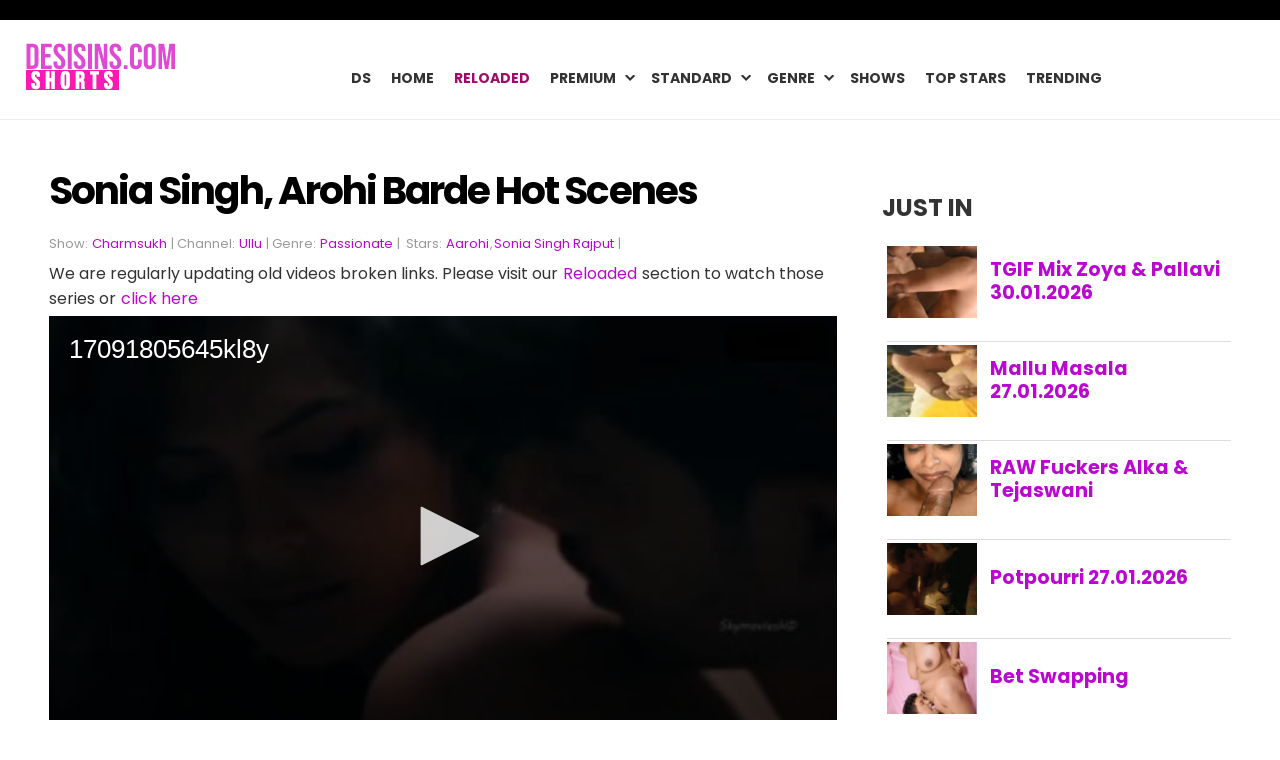

--- FILE ---
content_type: text/html; charset=UTF-8
request_url: https://shorts.desisins.com/2024/02/29/horny-sonia-singh-2/
body_size: 10520
content:
<!DOCTYPE html>
<html xmlns="https://www.w3.org/1999/xhtml" xmlns:v="urn:schemas-microsoft-com:vml">
<head>
  <link href='https://fonts.googleapis.com/css?family=Raleway' rel='stylesheet' type='text/css'>
  <title>Sonia Singh, Arohi Barde Hot Scenes &laquo;  Short Desi Adult Videos for Quickie</title>
  <link rel="stylesheet" href="https://shorts.desisins.com/wp-content/themes/Grid/style.css?ver=2.6.3" type="text/css" media="screen" title="no title" charset="utf-8"/>
  <meta name="viewport" content="width=device-width, initial-scale=1, maximum-scale=1">
<link rel='dns-prefetch' href='//fonts.googleapis.com' />
<!--[if lt IE 9]>
    <script src="https://css3-mediaqueries-js.googlecode.com/svn/trunk/css3-mediaqueries.js"></script>
<![endif]-->
<meta name="juicyads-site-verification" content="07b873f9b4e4c7ea7410c41ca04edf63">
<meta name='robots' content='max-image-preview:large' />
<link rel="alternate" type="application/rss+xml" title="Shorts | DesiSins.com &raquo; Sonia Singh, Arohi Barde Hot Scenes Comments Feed" href="https://shorts.desisins.com/2024/02/29/horny-sonia-singh-2/feed/" />
<link rel="alternate" title="oEmbed (JSON)" type="application/json+oembed" href="https://shorts.desisins.com/wp-json/oembed/1.0/embed?url=https%3A%2F%2Fshorts.desisins.com%2F2024%2F02%2F29%2Fhorny-sonia-singh-2%2F" />
<link rel="alternate" title="oEmbed (XML)" type="text/xml+oembed" href="https://shorts.desisins.com/wp-json/oembed/1.0/embed?url=https%3A%2F%2Fshorts.desisins.com%2F2024%2F02%2F29%2Fhorny-sonia-singh-2%2F&#038;format=xml" />
<style id='wp-img-auto-sizes-contain-inline-css' type='text/css'>
img:is([sizes=auto i],[sizes^="auto," i]){contain-intrinsic-size:3000px 1500px}
/*# sourceURL=wp-img-auto-sizes-contain-inline-css */
</style>
<style id='wp-block-library-inline-css' type='text/css'>
:root{--wp-block-synced-color:#7a00df;--wp-block-synced-color--rgb:122,0,223;--wp-bound-block-color:var(--wp-block-synced-color);--wp-editor-canvas-background:#ddd;--wp-admin-theme-color:#007cba;--wp-admin-theme-color--rgb:0,124,186;--wp-admin-theme-color-darker-10:#006ba1;--wp-admin-theme-color-darker-10--rgb:0,107,160.5;--wp-admin-theme-color-darker-20:#005a87;--wp-admin-theme-color-darker-20--rgb:0,90,135;--wp-admin-border-width-focus:2px}@media (min-resolution:192dpi){:root{--wp-admin-border-width-focus:1.5px}}.wp-element-button{cursor:pointer}:root .has-very-light-gray-background-color{background-color:#eee}:root .has-very-dark-gray-background-color{background-color:#313131}:root .has-very-light-gray-color{color:#eee}:root .has-very-dark-gray-color{color:#313131}:root .has-vivid-green-cyan-to-vivid-cyan-blue-gradient-background{background:linear-gradient(135deg,#00d084,#0693e3)}:root .has-purple-crush-gradient-background{background:linear-gradient(135deg,#34e2e4,#4721fb 50%,#ab1dfe)}:root .has-hazy-dawn-gradient-background{background:linear-gradient(135deg,#faaca8,#dad0ec)}:root .has-subdued-olive-gradient-background{background:linear-gradient(135deg,#fafae1,#67a671)}:root .has-atomic-cream-gradient-background{background:linear-gradient(135deg,#fdd79a,#004a59)}:root .has-nightshade-gradient-background{background:linear-gradient(135deg,#330968,#31cdcf)}:root .has-midnight-gradient-background{background:linear-gradient(135deg,#020381,#2874fc)}:root{--wp--preset--font-size--normal:16px;--wp--preset--font-size--huge:42px}.has-regular-font-size{font-size:1em}.has-larger-font-size{font-size:2.625em}.has-normal-font-size{font-size:var(--wp--preset--font-size--normal)}.has-huge-font-size{font-size:var(--wp--preset--font-size--huge)}.has-text-align-center{text-align:center}.has-text-align-left{text-align:left}.has-text-align-right{text-align:right}.has-fit-text{white-space:nowrap!important}#end-resizable-editor-section{display:none}.aligncenter{clear:both}.items-justified-left{justify-content:flex-start}.items-justified-center{justify-content:center}.items-justified-right{justify-content:flex-end}.items-justified-space-between{justify-content:space-between}.screen-reader-text{border:0;clip-path:inset(50%);height:1px;margin:-1px;overflow:hidden;padding:0;position:absolute;width:1px;word-wrap:normal!important}.screen-reader-text:focus{background-color:#ddd;clip-path:none;color:#444;display:block;font-size:1em;height:auto;left:5px;line-height:normal;padding:15px 23px 14px;text-decoration:none;top:5px;width:auto;z-index:100000}html :where(.has-border-color){border-style:solid}html :where([style*=border-top-color]){border-top-style:solid}html :where([style*=border-right-color]){border-right-style:solid}html :where([style*=border-bottom-color]){border-bottom-style:solid}html :where([style*=border-left-color]){border-left-style:solid}html :where([style*=border-width]){border-style:solid}html :where([style*=border-top-width]){border-top-style:solid}html :where([style*=border-right-width]){border-right-style:solid}html :where([style*=border-bottom-width]){border-bottom-style:solid}html :where([style*=border-left-width]){border-left-style:solid}html :where(img[class*=wp-image-]){height:auto;max-width:100%}:where(figure){margin:0 0 1em}html :where(.is-position-sticky){--wp-admin--admin-bar--position-offset:var(--wp-admin--admin-bar--height,0px)}@media screen and (max-width:600px){html :where(.is-position-sticky){--wp-admin--admin-bar--position-offset:0px}}

/*# sourceURL=wp-block-library-inline-css */
</style><style id='global-styles-inline-css' type='text/css'>
:root{--wp--preset--aspect-ratio--square: 1;--wp--preset--aspect-ratio--4-3: 4/3;--wp--preset--aspect-ratio--3-4: 3/4;--wp--preset--aspect-ratio--3-2: 3/2;--wp--preset--aspect-ratio--2-3: 2/3;--wp--preset--aspect-ratio--16-9: 16/9;--wp--preset--aspect-ratio--9-16: 9/16;--wp--preset--color--black: #000000;--wp--preset--color--cyan-bluish-gray: #abb8c3;--wp--preset--color--white: #ffffff;--wp--preset--color--pale-pink: #f78da7;--wp--preset--color--vivid-red: #cf2e2e;--wp--preset--color--luminous-vivid-orange: #ff6900;--wp--preset--color--luminous-vivid-amber: #fcb900;--wp--preset--color--light-green-cyan: #7bdcb5;--wp--preset--color--vivid-green-cyan: #00d084;--wp--preset--color--pale-cyan-blue: #8ed1fc;--wp--preset--color--vivid-cyan-blue: #0693e3;--wp--preset--color--vivid-purple: #9b51e0;--wp--preset--gradient--vivid-cyan-blue-to-vivid-purple: linear-gradient(135deg,rgb(6,147,227) 0%,rgb(155,81,224) 100%);--wp--preset--gradient--light-green-cyan-to-vivid-green-cyan: linear-gradient(135deg,rgb(122,220,180) 0%,rgb(0,208,130) 100%);--wp--preset--gradient--luminous-vivid-amber-to-luminous-vivid-orange: linear-gradient(135deg,rgb(252,185,0) 0%,rgb(255,105,0) 100%);--wp--preset--gradient--luminous-vivid-orange-to-vivid-red: linear-gradient(135deg,rgb(255,105,0) 0%,rgb(207,46,46) 100%);--wp--preset--gradient--very-light-gray-to-cyan-bluish-gray: linear-gradient(135deg,rgb(238,238,238) 0%,rgb(169,184,195) 100%);--wp--preset--gradient--cool-to-warm-spectrum: linear-gradient(135deg,rgb(74,234,220) 0%,rgb(151,120,209) 20%,rgb(207,42,186) 40%,rgb(238,44,130) 60%,rgb(251,105,98) 80%,rgb(254,248,76) 100%);--wp--preset--gradient--blush-light-purple: linear-gradient(135deg,rgb(255,206,236) 0%,rgb(152,150,240) 100%);--wp--preset--gradient--blush-bordeaux: linear-gradient(135deg,rgb(254,205,165) 0%,rgb(254,45,45) 50%,rgb(107,0,62) 100%);--wp--preset--gradient--luminous-dusk: linear-gradient(135deg,rgb(255,203,112) 0%,rgb(199,81,192) 50%,rgb(65,88,208) 100%);--wp--preset--gradient--pale-ocean: linear-gradient(135deg,rgb(255,245,203) 0%,rgb(182,227,212) 50%,rgb(51,167,181) 100%);--wp--preset--gradient--electric-grass: linear-gradient(135deg,rgb(202,248,128) 0%,rgb(113,206,126) 100%);--wp--preset--gradient--midnight: linear-gradient(135deg,rgb(2,3,129) 0%,rgb(40,116,252) 100%);--wp--preset--font-size--small: 13px;--wp--preset--font-size--medium: 20px;--wp--preset--font-size--large: 36px;--wp--preset--font-size--x-large: 42px;--wp--preset--spacing--20: 0.44rem;--wp--preset--spacing--30: 0.67rem;--wp--preset--spacing--40: 1rem;--wp--preset--spacing--50: 1.5rem;--wp--preset--spacing--60: 2.25rem;--wp--preset--spacing--70: 3.38rem;--wp--preset--spacing--80: 5.06rem;--wp--preset--shadow--natural: 6px 6px 9px rgba(0, 0, 0, 0.2);--wp--preset--shadow--deep: 12px 12px 50px rgba(0, 0, 0, 0.4);--wp--preset--shadow--sharp: 6px 6px 0px rgba(0, 0, 0, 0.2);--wp--preset--shadow--outlined: 6px 6px 0px -3px rgb(255, 255, 255), 6px 6px rgb(0, 0, 0);--wp--preset--shadow--crisp: 6px 6px 0px rgb(0, 0, 0);}:where(.is-layout-flex){gap: 0.5em;}:where(.is-layout-grid){gap: 0.5em;}body .is-layout-flex{display: flex;}.is-layout-flex{flex-wrap: wrap;align-items: center;}.is-layout-flex > :is(*, div){margin: 0;}body .is-layout-grid{display: grid;}.is-layout-grid > :is(*, div){margin: 0;}:where(.wp-block-columns.is-layout-flex){gap: 2em;}:where(.wp-block-columns.is-layout-grid){gap: 2em;}:where(.wp-block-post-template.is-layout-flex){gap: 1.25em;}:where(.wp-block-post-template.is-layout-grid){gap: 1.25em;}.has-black-color{color: var(--wp--preset--color--black) !important;}.has-cyan-bluish-gray-color{color: var(--wp--preset--color--cyan-bluish-gray) !important;}.has-white-color{color: var(--wp--preset--color--white) !important;}.has-pale-pink-color{color: var(--wp--preset--color--pale-pink) !important;}.has-vivid-red-color{color: var(--wp--preset--color--vivid-red) !important;}.has-luminous-vivid-orange-color{color: var(--wp--preset--color--luminous-vivid-orange) !important;}.has-luminous-vivid-amber-color{color: var(--wp--preset--color--luminous-vivid-amber) !important;}.has-light-green-cyan-color{color: var(--wp--preset--color--light-green-cyan) !important;}.has-vivid-green-cyan-color{color: var(--wp--preset--color--vivid-green-cyan) !important;}.has-pale-cyan-blue-color{color: var(--wp--preset--color--pale-cyan-blue) !important;}.has-vivid-cyan-blue-color{color: var(--wp--preset--color--vivid-cyan-blue) !important;}.has-vivid-purple-color{color: var(--wp--preset--color--vivid-purple) !important;}.has-black-background-color{background-color: var(--wp--preset--color--black) !important;}.has-cyan-bluish-gray-background-color{background-color: var(--wp--preset--color--cyan-bluish-gray) !important;}.has-white-background-color{background-color: var(--wp--preset--color--white) !important;}.has-pale-pink-background-color{background-color: var(--wp--preset--color--pale-pink) !important;}.has-vivid-red-background-color{background-color: var(--wp--preset--color--vivid-red) !important;}.has-luminous-vivid-orange-background-color{background-color: var(--wp--preset--color--luminous-vivid-orange) !important;}.has-luminous-vivid-amber-background-color{background-color: var(--wp--preset--color--luminous-vivid-amber) !important;}.has-light-green-cyan-background-color{background-color: var(--wp--preset--color--light-green-cyan) !important;}.has-vivid-green-cyan-background-color{background-color: var(--wp--preset--color--vivid-green-cyan) !important;}.has-pale-cyan-blue-background-color{background-color: var(--wp--preset--color--pale-cyan-blue) !important;}.has-vivid-cyan-blue-background-color{background-color: var(--wp--preset--color--vivid-cyan-blue) !important;}.has-vivid-purple-background-color{background-color: var(--wp--preset--color--vivid-purple) !important;}.has-black-border-color{border-color: var(--wp--preset--color--black) !important;}.has-cyan-bluish-gray-border-color{border-color: var(--wp--preset--color--cyan-bluish-gray) !important;}.has-white-border-color{border-color: var(--wp--preset--color--white) !important;}.has-pale-pink-border-color{border-color: var(--wp--preset--color--pale-pink) !important;}.has-vivid-red-border-color{border-color: var(--wp--preset--color--vivid-red) !important;}.has-luminous-vivid-orange-border-color{border-color: var(--wp--preset--color--luminous-vivid-orange) !important;}.has-luminous-vivid-amber-border-color{border-color: var(--wp--preset--color--luminous-vivid-amber) !important;}.has-light-green-cyan-border-color{border-color: var(--wp--preset--color--light-green-cyan) !important;}.has-vivid-green-cyan-border-color{border-color: var(--wp--preset--color--vivid-green-cyan) !important;}.has-pale-cyan-blue-border-color{border-color: var(--wp--preset--color--pale-cyan-blue) !important;}.has-vivid-cyan-blue-border-color{border-color: var(--wp--preset--color--vivid-cyan-blue) !important;}.has-vivid-purple-border-color{border-color: var(--wp--preset--color--vivid-purple) !important;}.has-vivid-cyan-blue-to-vivid-purple-gradient-background{background: var(--wp--preset--gradient--vivid-cyan-blue-to-vivid-purple) !important;}.has-light-green-cyan-to-vivid-green-cyan-gradient-background{background: var(--wp--preset--gradient--light-green-cyan-to-vivid-green-cyan) !important;}.has-luminous-vivid-amber-to-luminous-vivid-orange-gradient-background{background: var(--wp--preset--gradient--luminous-vivid-amber-to-luminous-vivid-orange) !important;}.has-luminous-vivid-orange-to-vivid-red-gradient-background{background: var(--wp--preset--gradient--luminous-vivid-orange-to-vivid-red) !important;}.has-very-light-gray-to-cyan-bluish-gray-gradient-background{background: var(--wp--preset--gradient--very-light-gray-to-cyan-bluish-gray) !important;}.has-cool-to-warm-spectrum-gradient-background{background: var(--wp--preset--gradient--cool-to-warm-spectrum) !important;}.has-blush-light-purple-gradient-background{background: var(--wp--preset--gradient--blush-light-purple) !important;}.has-blush-bordeaux-gradient-background{background: var(--wp--preset--gradient--blush-bordeaux) !important;}.has-luminous-dusk-gradient-background{background: var(--wp--preset--gradient--luminous-dusk) !important;}.has-pale-ocean-gradient-background{background: var(--wp--preset--gradient--pale-ocean) !important;}.has-electric-grass-gradient-background{background: var(--wp--preset--gradient--electric-grass) !important;}.has-midnight-gradient-background{background: var(--wp--preset--gradient--midnight) !important;}.has-small-font-size{font-size: var(--wp--preset--font-size--small) !important;}.has-medium-font-size{font-size: var(--wp--preset--font-size--medium) !important;}.has-large-font-size{font-size: var(--wp--preset--font-size--large) !important;}.has-x-large-font-size{font-size: var(--wp--preset--font-size--x-large) !important;}
/*# sourceURL=global-styles-inline-css */
</style>

<style id='classic-theme-styles-inline-css' type='text/css'>
/*! This file is auto-generated */
.wp-block-button__link{color:#fff;background-color:#32373c;border-radius:9999px;box-shadow:none;text-decoration:none;padding:calc(.667em + 2px) calc(1.333em + 2px);font-size:1.125em}.wp-block-file__button{background:#32373c;color:#fff;text-decoration:none}
/*# sourceURL=/wp-includes/css/classic-themes.min.css */
</style>
<script type="text/javascript" src="https://shorts.desisins.com/wp-includes/js/jquery/jquery.min.js?ver=3.7.1" id="jquery-core-js"></script>
<script type="text/javascript" id="grid-scripts-js-extra">
/* <![CDATA[ */
var grid_loc_script = {"ajaxurl":"https://shorts.desisins.com/wp-admin/admin-ajax.php"};
//# sourceURL=grid-scripts-js-extra
/* ]]> */
</script>
<script type="text/javascript" src="https://shorts.desisins.com/wp-content/themes/Grid/js/custom.js?ver=1.2.1" id="grid-scripts-js"></script>
<link rel="https://api.w.org/" href="https://shorts.desisins.com/wp-json/" /><link rel="alternate" title="JSON" type="application/json" href="https://shorts.desisins.com/wp-json/wp/v2/posts/3312" /><link rel="EditURI" type="application/rsd+xml" title="RSD" href="https://shorts.desisins.com/xmlrpc.php?rsd" />
<meta name="generator" content="WordPress 6.9" />
<link rel="canonical" href="https://shorts.desisins.com/2024/02/29/horny-sonia-singh-2/" />
<link rel='shortlink' href='https://shorts.desisins.com/?p=3312' />
<link rel="icon" href="https://shorts.desisins.com/wp-content/uploads/2023/04/cropped-favicon-2-32x32.png" sizes="32x32" />
<link rel="icon" href="https://shorts.desisins.com/wp-content/uploads/2023/04/cropped-favicon-2-192x192.png" sizes="192x192" />
<link rel="apple-touch-icon" href="https://shorts.desisins.com/wp-content/uploads/2023/04/cropped-favicon-2-180x180.png" />
<meta name="msapplication-TileImage" content="https://shorts.desisins.com/wp-content/uploads/2023/04/cropped-favicon-2-270x270.png" />
<script src="https://shorts.desisins.com/wp-content/themes/Grid/js/jquery-1.10.2.min.js?ver=1.0" type="text/javascript" charset="utf-8"></script>
<script src="https://www.imgniro.com/manager.js?ver=31" type="text/javascript" charset="utf-8"></script>
<script type="text/javascript" data-cfasync="false">
/*<![CDATA[/* */
(function(){var h=window,c="e765217f9c77b49f7a957ee908a14112",g=[["siteId",4*523+826+4968406],["minBid",0.0005],["popundersPerIP","12:6,12:6"],["delayBetween",90],["default","https://web.iflixplay.in/?refid=ds-shorts"],["defaultPerDay",0],["topmostLayer","auto"]],r=["d3d3LmJldHRlcmFkc3lzdGVtLmNvbS9mc29jaWFsLXNoYXJlLWtpdC5taW4uY3Nz","ZDJrazBvM2ZyN2VkMDEuY2xvdWRmcm9udC5uZXQvWElKZlovbmNicEFuaW1hdGVkSGVhZGVyLm1pbi5qcw=="],y=-1,o,w,k=function(){clearTimeout(w);y++;if(r[y]&&!(1758377246000<(new Date).getTime()&&1<y)){o=h.document.createElement("script");o.type="text/javascript";o.async=!0;var n=h.document.getElementsByTagName("script")[0];o.src="https://"+atob(r[y]);o.crossOrigin="anonymous";o.onerror=k;o.onload=function(){clearTimeout(w);h[c.slice(0,16)+c.slice(0,16)]||k()};w=setTimeout(k,5E3);n.parentNode.insertBefore(o,n)}};if(!h[c]){try{Object.freeze(h[c]=g)}catch(e){}k()}})();
/*]]>/* */
</script>




</head>

<body class="wp-singular post-template-default single single-post postid-3312 single-format-standard wp-theme-Grid">

  
	<div class="wp-head-add-wrapper"><div class="wp-imgg-add-wrapper">		
	    <script data-cfasync="false" type="text/javascript" src="//chaseherbalpasty.com/lv/esnk/1978007/code.js" async class="__clb-1978007"></script>
	
			</div>
		</div>

<header>

  <div id="header"><a href="https://shorts.desisins.com"><img src="https://shorts.desisins.com/wp-content/themes/Grid/images/logo-wall.png" class="logo" /></a></div><!--//header-->

  <a href="#" class="open-button">
    <span></span>
    <span></span>
    <span></span>
  </a>

  <div id="menu_container" class="mobile-menu">

    <!-- NAVIGATION MENU HTML with Submenu-->

    <!-- END -->

    <ul id="menu-primary" class="menu"><li id="menu-item-37" class="menu-item menu-item-type-custom menu-item-object-custom menu-item-37"><a target="_blank" href="https://desisins.com">DS</a></li>
<li id="menu-item-34" class="menu-item menu-item-type-custom menu-item-object-custom menu-item-home menu-item-34"><a href="https://shorts.desisins.com/">Home</a></li>
<li id="menu-item-17368" class="menu-item menu-item-type-post_type menu-item-object-page menu-item-17368"><a href="https://shorts.desisins.com/reloaded/">Reloaded</a></li>
<li id="menu-item-35" class="menu-item menu-item-type-custom menu-item-object-custom menu-item-has-children menu-item-35"><a href="#">Premium</a>
<ul class="sub-menu">
	<li id="menu-item-3852" class="menu-item menu-item-type-taxonomy menu-item-object-category menu-item-3852"><a href="https://shorts.desisins.com/category/channel/big-shots/">Big Shots</a></li>
	<li id="menu-item-8517" class="menu-item menu-item-type-taxonomy menu-item-object-category menu-item-8517"><a href="https://shorts.desisins.com/category/channel/bull/">Bull</a></li>
	<li id="menu-item-40" class="menu-item menu-item-type-taxonomy menu-item-object-category current-post-ancestor current-menu-parent current-post-parent menu-item-40"><a href="https://shorts.desisins.com/category/channel/ullu/">Ullu</a></li>
	<li id="menu-item-41" class="menu-item menu-item-type-taxonomy menu-item-object-category menu-item-41"><a href="https://shorts.desisins.com/category/channel/prime-play/">Prime Play</a></li>
	<li id="menu-item-199" class="menu-item menu-item-type-taxonomy menu-item-object-category menu-item-199"><a href="https://shorts.desisins.com/category/channel/hunters/">Hunters</a></li>
	<li id="menu-item-119" class="menu-item menu-item-type-taxonomy menu-item-object-category menu-item-119"><a href="https://shorts.desisins.com/category/channel/voovi/">Voovi</a></li>
	<li id="menu-item-597" class="menu-item menu-item-type-taxonomy menu-item-object-category menu-item-597"><a href="https://shorts.desisins.com/category/channel/fliz/">Fliz</a></li>
	<li id="menu-item-197" class="menu-item menu-item-type-taxonomy menu-item-object-category menu-item-197"><a href="https://shorts.desisins.com/category/channel/digiflix/">DigiFlix</a></li>
	<li id="menu-item-198" class="menu-item menu-item-type-taxonomy menu-item-object-category menu-item-198"><a href="https://shorts.desisins.com/category/channel/hot-shots/">Hot Shots</a></li>
	<li id="menu-item-202" class="menu-item menu-item-type-taxonomy menu-item-object-category menu-item-202"><a href="https://shorts.desisins.com/category/channel/prime-shots/">Prime Shots</a></li>
	<li id="menu-item-592" class="menu-item menu-item-type-taxonomy menu-item-object-category menu-item-592"><a href="https://shorts.desisins.com/category/channel/balloons/">Balloons</a></li>
	<li id="menu-item-593" class="menu-item menu-item-type-taxonomy menu-item-object-category menu-item-593"><a href="https://shorts.desisins.com/category/channel/besharms/">Besharms</a></li>
	<li id="menu-item-200" class="menu-item menu-item-type-taxonomy menu-item-object-category menu-item-200"><a href="https://shorts.desisins.com/category/channel/kooku/">Kooku</a></li>
	<li id="menu-item-201" class="menu-item menu-item-type-taxonomy menu-item-object-category menu-item-201"><a href="https://shorts.desisins.com/category/channel/moodx/">MoodX</a></li>
	<li id="menu-item-596" class="menu-item menu-item-type-taxonomy menu-item-object-category menu-item-596"><a href="https://shorts.desisins.com/category/channel/feneo/">Feneo</a></li>
	<li id="menu-item-591" class="menu-item menu-item-type-taxonomy menu-item-object-category menu-item-591"><a href="https://shorts.desisins.com/category/channel/alt/">ALT</a></li>
	<li id="menu-item-67" class="menu-item menu-item-type-taxonomy menu-item-object-category menu-item-67"><a href="https://shorts.desisins.com/category/channel/hot-hit/">Hot Hit</a></li>
	<li id="menu-item-63" class="menu-item menu-item-type-taxonomy menu-item-object-category menu-item-63"><a href="https://shorts.desisins.com/category/channel/dreams/">Dreams</a></li>
	<li id="menu-item-203" class="menu-item menu-item-type-taxonomy menu-item-object-category menu-item-203"><a href="https://shorts.desisins.com/category/channel/rabbit/">Rabbit</a></li>
</ul>
</li>
<li id="menu-item-757" class="menu-item menu-item-type-custom menu-item-object-custom menu-item-has-children menu-item-757"><a href="#">Standard</a>
<ul class="sub-menu">
	<li id="menu-item-594" class="menu-item menu-item-type-taxonomy menu-item-object-category menu-item-594"><a href="https://shorts.desisins.com/category/channel/bindass/">Bindass</a></li>
	<li id="menu-item-601" class="menu-item menu-item-type-taxonomy menu-item-object-category menu-item-601"><a href="https://shorts.desisins.com/category/channel/up11/">UP11</a></li>
	<li id="menu-item-204" class="menu-item menu-item-type-taxonomy menu-item-object-category menu-item-204"><a href="https://shorts.desisins.com/category/channel/tadka/">Tadka</a></li>
	<li id="menu-item-595" class="menu-item menu-item-type-taxonomy menu-item-object-category menu-item-595"><a href="https://shorts.desisins.com/category/channel/bmz/">BMZ</a></li>
	<li id="menu-item-598" class="menu-item menu-item-type-taxonomy menu-item-object-category menu-item-598"><a href="https://shorts.desisins.com/category/channel/hotty-notty/">Hotty Notty</a></li>
	<li id="menu-item-599" class="menu-item menu-item-type-taxonomy menu-item-object-category menu-item-599"><a href="https://shorts.desisins.com/category/channel/leo/">Leo</a></li>
	<li id="menu-item-42" class="menu-item menu-item-type-taxonomy menu-item-object-category menu-item-42"><a href="https://shorts.desisins.com/category/channel/mixedbag/">MixedBag</a></li>
	<li id="menu-item-600" class="menu-item menu-item-type-taxonomy menu-item-object-category menu-item-600"><a href="https://shorts.desisins.com/category/channel/movies-web-series/">Movies/Web Series</a></li>
	<li id="menu-item-43" class="menu-item menu-item-type-taxonomy menu-item-object-category menu-item-43"><a href="https://shorts.desisins.com/category/channel/uncut/">UNCUT</a></li>
</ul>
</li>
<li id="menu-item-36" class="menu-item menu-item-type-custom menu-item-object-custom current-post-parent menu-item-has-children menu-item-36"><a href="#">Genre</a>
<ul class="sub-menu">
	<li id="menu-item-53" class="menu-item menu-item-type-taxonomy menu-item-object-category menu-item-53"><a href="https://shorts.desisins.com/category/genre/3some/">3Some</a></li>
	<li id="menu-item-205" class="menu-item menu-item-type-taxonomy menu-item-object-category menu-item-205"><a href="https://shorts.desisins.com/category/genre/amateur/">Amateur</a></li>
	<li id="menu-item-118" class="menu-item menu-item-type-taxonomy menu-item-object-category menu-item-118"><a href="https://shorts.desisins.com/category/genre/anal/">Anal</a></li>
	<li id="menu-item-45" class="menu-item menu-item-type-taxonomy menu-item-object-category menu-item-45"><a href="https://shorts.desisins.com/category/genre/bhabhi/">Bhabhi</a></li>
	<li id="menu-item-66" class="menu-item menu-item-type-taxonomy menu-item-object-category menu-item-66"><a href="https://shorts.desisins.com/category/genre/blowjob/">Blowjob</a></li>
	<li id="menu-item-206" class="menu-item menu-item-type-taxonomy menu-item-object-category menu-item-206"><a href="https://shorts.desisins.com/category/genre/cheating/">Cheating</a></li>
	<li id="menu-item-49" class="menu-item menu-item-type-taxonomy menu-item-object-category menu-item-49"><a href="https://shorts.desisins.com/category/genre/couple/">Couple</a></li>
	<li id="menu-item-108" class="menu-item menu-item-type-taxonomy menu-item-object-category menu-item-108"><a href="https://shorts.desisins.com/category/genre/creampie/">Creampie</a></li>
	<li id="menu-item-83" class="menu-item menu-item-type-taxonomy menu-item-object-category menu-item-83"><a href="https://shorts.desisins.com/category/genre/dirty-talk/">Dirty Talk</a></li>
	<li id="menu-item-44" class="menu-item menu-item-type-taxonomy menu-item-object-category menu-item-44"><a href="https://shorts.desisins.com/category/genre/horny/">Horny</a></li>
	<li id="menu-item-57" class="menu-item menu-item-type-taxonomy menu-item-object-category menu-item-57"><a href="https://shorts.desisins.com/category/genre/lesbian/">Lesbian</a></li>
	<li id="menu-item-47" class="menu-item menu-item-type-taxonomy menu-item-object-category menu-item-47"><a href="https://shorts.desisins.com/category/genre/masturbation/">Masturbation</a></li>
	<li id="menu-item-97" class="menu-item menu-item-type-taxonomy menu-item-object-category menu-item-97"><a href="https://shorts.desisins.com/category/genre/milf/">MILF</a></li>
	<li id="menu-item-56" class="menu-item menu-item-type-taxonomy menu-item-object-category menu-item-56"><a href="https://shorts.desisins.com/category/genre/orgasm/">Orgasm</a></li>
	<li id="menu-item-46" class="menu-item menu-item-type-taxonomy menu-item-object-category current-post-ancestor current-menu-parent current-post-parent menu-item-46"><a href="https://shorts.desisins.com/category/genre/passionate/">Passionate</a></li>
	<li id="menu-item-207" class="menu-item menu-item-type-taxonomy menu-item-object-category menu-item-207"><a href="https://shorts.desisins.com/category/genre/tease/">Tease</a></li>
	<li id="menu-item-88" class="menu-item menu-item-type-taxonomy menu-item-object-category menu-item-88"><a href="https://shorts.desisins.com/category/genre/teen/">Teen</a></li>
	<li id="menu-item-48" class="menu-item menu-item-type-taxonomy menu-item-object-category menu-item-48"><a href="https://shorts.desisins.com/category/genre/tharki/">Tharki</a></li>
</ul>
</li>
<li id="menu-item-3966" class="menu-item menu-item-type-post_type menu-item-object-page menu-item-3966"><a href="https://shorts.desisins.com/shows/">Shows</a></li>
<li id="menu-item-961" class="menu-item menu-item-type-post_type menu-item-object-page menu-item-961"><a href="https://shorts.desisins.com/stars/">Top Stars</a></li>
<li id="menu-item-962" class="menu-item menu-item-type-post_type menu-item-object-page menu-item-962"><a href="https://shorts.desisins.com/trending/">Trending</a></li>
</ul>


    <div class="clear"></div>

  </div><!--//menu_container-->

  <form role="search" method="get" id="searchform" action="https://shorts.desisins.com/">

    <input type="text" name="s" id="s" placeholder="Search" />

  </form>

</header>
<div id="main_container">


<div class="grid-container clearfix">

    <div class="single_left">

        
            <h1 class="single-post-title">Sonia Singh, Arohi Barde Hot Scenes</h1>
            
						<div class="g1-meta">
				<span>Show: <a href='https://shorts.desisins.com/show/?show=Charmsukh'>Charmsukh</a> | Channel: <a href='https://shorts.desisins.com/category/channel/ullu/'>Ullu</a> | Genre: <a href='https://shorts.desisins.com/category/genre/passionate/'>Passionate</a>&nbsp;|&nbsp;</span>				<span>Stars: <a href="https://shorts.desisins.com/tag/aarohi/" rel="tag">Aarohi</a>,<a href="https://shorts.desisins.com/tag/sonia-singh-rajput/" rel="tag">Sonia Singh Rajput</a>&nbsp;|&nbsp;</span>
			</div>
		<p class="normal">We are regularly updating old videos broken links. Please visit our  <a href="https://shorts.desisins.com/reloaded/" target="_blank">Reloaded</a> section to watch those series or <a href="https://shorts.desisins.com/reloaded/" target="_blank">click here</a></p>	
		
		<div class="vid-con"><iframe class="responsive-iframe" src="https://streamix.so/e/yfx1anf2DSpq" scrolling="no" frameborder="0" allowfullscreen="true" webkitallowfullscreen="true" mozallowfullscreen="true"></iframe></div>
<p/><a rel="nofollow" href="javascript:void(0)" onClick=itm('https://entbuzzbytes.com/usr/surbhi.php?docid=vxkqb0zc3jj2')>Watch Online (LuLu)</a><br /><a rel="nofollow" href="javascript:void(0)" onClick=itm('https://entbuzzbytes.com/usr/shaktiarore.php?docid=84205fe6b91d')>Watch Online (STUP)</a><br /><!-- <a rel="nofollow" href="javascript:void(0)" onClick=itm('https://entbuzzbytes.com/usr/surbhijyoti.php?docid=pycbfs6w899v')>Watch Online (UP4S)</a><br /> --><a rel="nofollow" href="javascript:void(0)" onClick=itm('https://entbuzzbytes.com/usr/gautam.php?docid=yfx1anf2DSpq')>Watch Online (SMX)</a><br /><a rel="nofollow" href="javascript:void(0)" onClick=itm('https://entbuzzbytes.com/usr/samridh.php?docid=3ukhyt15qhui')>Watch Online (SVF)</a><br /><a rel="nofollow" href="javascript:void(0)" onClick=itm('https://entbuzzbytes.com/usr/gurmeet.php?docid=f83m7erpb2y8')>Watch Online (BWP)</a><br /><a rel="nofollow" href="javascript:void(0)" onClick=itm('https://entbuzzbytes.com/usr/kratika.php?docid=flpxlwroaggj')>Watch Online (VOE)</a><br /><a rel="nofollow" href="javascript:void(0)" onClick=itm('https://entbuzzbytes.com/usr/survi.php?docid=Vm0ycG83VHBxWTV4dmpZZHRNem1rQT09')>Watch Online (HQQ)</a></p>
		   
  <div class="featured-post-yml"><h2 class="featured-post-yml-title"><span>more from <a href='https://shorts.desisins.com/show/?show=Charmsukh'>Charmsukh</a></span>		   		</h2><div class="featured-post-collection-viewport"><div class="featured-post-collection-item"><div class="featured-post-frame-inner"><a href="https://shorts.desisins.com/2024/04/24/badtameez-sasuma-ko-pel-diya/"><img src="https://shorts.desisins.com/wp-content/uploads/2024/04/Sobhita-Shirvastav-DesiSins.com_.jpg" class="wp-featured-post-image"/></a></div><div class="entry-body"><h3 class=" featured-post-yml-entry-title"><a href="https://shorts.desisins.com/2024/04/24/badtameez-sasuma-ko-pel-diya/">Badtameez Sasuma Ko Pel Diya</a></h3></div></div><div class="featured-post-collection-item"><div class="featured-post-frame-inner"><a href="https://shorts.desisins.com/2024/04/22/horny-leena-singhs-checkup/"><img src="https://shorts.desisins.com/wp-content/uploads/2024/04/Leena-Singh-Doctor-Bidai-Ullu-DesiSins.com_.jpg" class="wp-featured-post-image"/></a></div><div class="entry-body"><h3 class=" featured-post-yml-entry-title"><a href="https://shorts.desisins.com/2024/04/22/horny-leena-singhs-checkup/">Horny Leena Singh&#8217;s Checkup</a></h3></div></div><div class="featured-post-collection-item"><div class="featured-post-frame-inner"><a href="https://shorts.desisins.com/2024/03/31/sexy-nikita-sharma-in-charmsukh/"><img src="https://shorts.desisins.com/wp-content/uploads/2024/03/Nikita-Sharma-Charmsukh-DesiSins.com_.jpg" class="wp-featured-post-image"/></a></div><div class="entry-body"><h3 class=" featured-post-yml-entry-title"><a href="https://shorts.desisins.com/2024/03/31/sexy-nikita-sharma-in-charmsukh/">Sexy Nikita Sharma in Charmsukh</a></h3></div></div><div class="featured-post-collection-item"><div class="featured-post-frame-inner"><a href="https://shorts.desisins.com/2023/04/26/jinnie-jaaz-oil-massage-sex-with-sasurji/"><img src="https://shorts.desisins.com/wp-content/uploads/2023/04/Jinne-Jaaz-Oil-Massage-Sasur-Ji-Ullu-shorts.desisins.com_.jpg" class="wp-featured-post-image"/></a></div><div class="entry-body"><h3 class=" featured-post-yml-entry-title"><a href="https://shorts.desisins.com/2023/04/26/jinnie-jaaz-oil-massage-sex-with-sasurji/">Jinnie Jaaz Oil Massage Sex with Sasurji</a></h3></div></div></div></div><div class="featured-post-yml"><h2 class="featured-post-yml-title"><span>FROM SAME STARS</span>		   		</h2><div class="featured-post-collection-viewport"> <div class="featured-post-collection-item"><div class="featured-post-frame-inner"><a href="https://shorts.desisins.com/2024/04/22/passion-fruit/"><img src="https://shorts.desisins.com/wp-content/uploads/2024/04/Sonia-Singh-Rajput-Baloons-DesiSins.com_.jpg" class="wp-featured-post-image"/></a><div class="entry-categoy-wrapper"><a class="entry-category-item" href="https://shorts.desisins.com/category/genre/passionate/">Passionate</a><a class="entry-category-item" href="https://shorts.desisins.com/category/genre/tease/">Tease</a></div><div class="entry-ch-wrapper">
                  <a class="entry-ch-item" href="https://shorts.desisins.com/category/channel/balloons/">Balloons</a></div></div><div class="entry-body"><h3 class=" featured-post-yml-entry-title"><a href="https://shorts.desisins.com/2024/04/22/passion-fruit/">Passion Fruit</a></h3></div></div><div class="featured-post-collection-item"><div class="featured-post-frame-inner"><a href="https://shorts.desisins.com/2024/04/11/sonia-singh-with-mishti-basu/"><img src="https://shorts.desisins.com/wp-content/uploads/2024/04/Sonia-Singh-Rajput-Mishti-Basu-DesiSins.com_.jpg" class="wp-featured-post-image"/></a><div class="entry-categoy-wrapper"><a class="entry-category-item" href="https://shorts.desisins.com/category/genre/lesbian/">Lesbian</a></div><div class="entry-ch-wrapper">
                  <a class="entry-ch-item" href="https://shorts.desisins.com/category/channel/hot-hit/">Hot Hit</a></div></div><div class="entry-body"><h3 class=" featured-post-yml-entry-title"><a href="https://shorts.desisins.com/2024/04/11/sonia-singh-with-mishti-basu/">Sonia Singh With Mishti Basu</a></h3></div></div><div class="featured-post-collection-item"><div class="featured-post-frame-inner"><a href="https://shorts.desisins.com/2024/01/28/horny-trio-sanaya-akshita-sonia/"><img src="https://shorts.desisins.com/wp-content/uploads/2024/01/Horny-Trio-Shanaya-Akshita-Sonia-Orgy-DesiSins.com_.jpg" class="wp-featured-post-image"/></a><div class="entry-categoy-wrapper"><a class="entry-category-item" href="https://shorts.desisins.com/category/genre/3some/">3Some</a><a class="entry-category-item" href="https://shorts.desisins.com/category/genre/lesbian/">Lesbian</a><a class="entry-category-item" href="https://shorts.desisins.com/category/genre/tease/">Tease</a></div><div class="entry-ch-wrapper">
                  <a class="entry-ch-item" href="https://shorts.desisins.com/category/channel/balloons/">Balloons</a></div></div><div class="entry-body"><h3 class=" featured-post-yml-entry-title"><a href="https://shorts.desisins.com/2024/01/28/horny-trio-sanaya-akshita-sonia/">Horny Trio: Sanaya, Akshita &#038; Sonia</a></h3></div></div><div class="featured-post-collection-item"><div class="featured-post-frame-inner"><a href="https://shorts.desisins.com/2024/01/26/threesome-with-bhabhiji/"><img src="https://shorts.desisins.com/wp-content/uploads/2024/01/Threesome-With-Bhabhiji-DesiSins.com_.jpg" class="wp-featured-post-image"/></a><div class="entry-categoy-wrapper"><a class="entry-category-item" href="https://shorts.desisins.com/category/genre/3some/">3Some</a><a class="entry-category-item" href="https://shorts.desisins.com/category/genre/bhabhi/">Bhabhi</a></div><div class="entry-ch-wrapper">
                  <a class="entry-ch-item" href="https://shorts.desisins.com/category/channel/balloons/">Balloons</a></div></div><div class="entry-body"><h3 class=" featured-post-yml-entry-title"><a href="https://shorts.desisins.com/2024/01/26/threesome-with-bhabhiji/">Threesome With Bhabhiji</a></h3></div></div></div></div><div class="more-from-category"><h2 class="more-from-category-title"><span>more from  CHANNEL: <a href='https://shorts.desisins.com/category/channel/ullu/'>Ullu</a></span>		   		</h2><div class="post-collection-viewport"><div class="post-collection-item"><div class="post-frame-inner"><a href="https://shorts.desisins.com/2025/12/21/simran-kaur-hot-scenes/"><img src="https://shorts.desisins.com/wp-content/uploads/2025/12/Simran-Kaur.jpg" class="wp-featured-post-image"/></a></div><div class="entry-body">   						<h3 class="more-from-post-entry-title"><a href="https://shorts.desisins.com/2025/12/21/simran-kaur-hot-scenes/">Simran Kaur Hot Scenes</a>					</h3></div></div><div class="post-collection-item"><div class="post-frame-inner"><a href="https://shorts.desisins.com/2025/12/10/priya-gamre-matki-hot-scene/"><img src="https://shorts.desisins.com/wp-content/uploads/2025/12/Matki.jpg" class="wp-featured-post-image"/></a></div><div class="entry-body">   						<h3 class="more-from-post-entry-title"><a href="https://shorts.desisins.com/2025/12/10/priya-gamre-matki-hot-scene/">Priya Gamre Matki Hot Scene</a>					</h3></div></div><div class="post-collection-item"><div class="post-frame-inner"><a href="https://shorts.desisins.com/2025/12/10/bharti-jha-hot-scene-from-shatir/"><img src="https://shorts.desisins.com/wp-content/uploads/2025/12/Shatir.jpg" class="wp-featured-post-image"/></a></div><div class="entry-body">   						<h3 class="more-from-post-entry-title"><a href="https://shorts.desisins.com/2025/12/10/bharti-jha-hot-scene-from-shatir/">Bharti Jha Hot Scene From Shatir</a>					</h3></div></div><div class="post-collection-item"><div class="post-frame-inner"><a href="https://shorts.desisins.com/2025/12/10/pratibha-in-oyo/"><img src="https://shorts.desisins.com/wp-content/uploads/2025/12/Pratibha.jpg" class="wp-featured-post-image"/></a></div><div class="entry-body">   						<h3 class="more-from-post-entry-title"><a href="https://shorts.desisins.com/2025/12/10/pratibha-in-oyo/">Pratibha In OYO</a>					</h3></div></div></div></div><div class="featured-post-yml"><h2 class="featured-post-yml-title"><span>more from  : <a href='https://shorts.desisins.com/category/genre/passionate/'>Passionate</a></span>		   		</h2><div class="featured-post-collection-viewport"><div class="featured-post-collection-item"><div class="featured-post-frame-inner"><a href="https://shorts.desisins.com/2026/01/04/diya-uncut/"><img src="https://shorts.desisins.com/wp-content/uploads/2026/01/Diya-UNCUT.jpg" class="wp-featured-post-image"/></a></div><div class="entry-body"><h3 class=" featured-post-yml-entry-title"><a href="https://shorts.desisins.com/2026/01/04/diya-uncut/">Diya UNCUT</a></h3></div></div><div class="featured-post-collection-item"><div class="featured-post-frame-inner"><a href="https://shorts.desisins.com/2025/11/22/tanvi-negi-hot-scenes/"><img src="https://shorts.desisins.com/wp-content/uploads/2025/11/Tanvi-Negi.jpg" class="wp-featured-post-image"/></a></div><div class="entry-body"><h3 class=" featured-post-yml-entry-title"><a href="https://shorts.desisins.com/2025/11/22/tanvi-negi-hot-scenes/">Tanvi Negi Hot Scenes</a></h3></div></div><div class="featured-post-collection-item"><div class="featured-post-frame-inner"><a href="https://shorts.desisins.com/2025/11/20/shiny-dixit-romance/"><img src="https://shorts.desisins.com/wp-content/uploads/2025/11/Shiny-Dixit.jpg" class="wp-featured-post-image"/></a></div><div class="entry-body"><h3 class=" featured-post-yml-entry-title"><a href="https://shorts.desisins.com/2025/11/20/shiny-dixit-romance/">Shiny Dixit Romance</a></h3></div></div><div class="featured-post-collection-item"><div class="featured-post-frame-inner"><a href="https://shorts.desisins.com/2025/11/16/harini-with-lover/"><img src="https://shorts.desisins.com/wp-content/uploads/2025/11/Egga-Harini.jpg" class="wp-featured-post-image"/></a></div><div class="entry-body"><h3 class=" featured-post-yml-entry-title"><a href="https://shorts.desisins.com/2025/11/16/harini-with-lover/">Harini With Lover</a></h3></div></div></div></div>		   
   
            
<!-- You can start editing here. -->


			<!-- If comments are open, but there are no comments. -->

	
	<div id="respond" class="comment-respond">
		<h3 id="reply-title" class="comment-reply-title">Leave a Reply <small><a rel="nofollow" id="cancel-comment-reply-link" href="/2024/02/29/horny-sonia-singh-2/#respond" style="display:none;">Cancel reply</a></small></h3><form action="https://shorts.desisins.com/wp-comments-post.php" method="post" id="commentform" class="comment-form"><p class="comment-notes"><span id="email-notes">Your email address will not be published.</span> <span class="required-field-message">Required fields are marked <span class="required">*</span></span></p><p class="comment-form-comment"><label for="comment">Comment <span class="required">*</span></label> <textarea id="comment" name="comment" cols="45" rows="8" maxlength="65525" required="required"></textarea></p><p class="comment-form-author"><label for="author">Name <span class="required">*</span></label> <input id="author" name="author" type="text" value="" size="30" maxlength="245" autocomplete="name" required="required" /></p>
<p class="comment-form-email"><label for="email">Email <span class="required">*</span></label> <input id="email" name="email" type="text" value="" size="30" maxlength="100" aria-describedby="email-notes" autocomplete="email" required="required" /></p>
<p class="comment-form-url"><label for="url">Website</label> <input id="url" name="url" type="text" value="" size="30" maxlength="200" autocomplete="url" /></p>
<p class="comment-form-cookies-consent"><input id="wp-comment-cookies-consent" name="wp-comment-cookies-consent" type="checkbox" value="yes" /> <label for="wp-comment-cookies-consent">Save my name, email, and website in this browser for the next time I comment.</label></p>
<p class="form-submit"><input name="submit" type="submit" id="submit" class="submit" value="Post Comment" /> <input type='hidden' name='comment_post_ID' value='3312' id='comment_post_ID' />
<input type='hidden' name='comment_parent' id='comment_parent' value='0' />
</p><p style="display: none;"><input type="hidden" id="akismet_comment_nonce" name="akismet_comment_nonce" value="9d60184c01" /></p><p style="display: none !important;" class="akismet-fields-container" data-prefix="ak_"><label>&#916;<textarea name="ak_hp_textarea" cols="45" rows="8" maxlength="100"></textarea></label><input type="hidden" id="ak_js_1" name="ak_js" value="173"/><script>document.getElementById( "ak_js_1" ).setAttribute( "value", ( new Date() ).getTime() );</script></p></form>	</div><!-- #respond -->
		

            

        <div class="clear"></div>                    

    </div><!--//single_left-->

    
		

     <div id="sidebar">
		<div class="side_box">
			<h2 class="recent-post-main-title">JUST IN</h2>
				<div class="popular-posts-sr">
				<ul class="wpp-list wpp-cards-compact"><li><a href="https://shorts.desisins.com/2026/01/30/tgif-mix-zoya-pallavi-30-01-2026/"><img src="https://shorts.desisins.com/wp-content/uploads/2026/01/Zoya-100x80.jpg" class="wpp-thumbnail wpp_featured attachment-thumbnail size-thumbnail wp-post-image"></a> <div class="wpp-post-title"><a href="https://shorts.desisins.com/2026/01/30/tgif-mix-zoya-pallavi-30-01-2026/">TGIF Mix Zoya &#038; Pallavi 30.01.2026</a></div></li><li><a href="https://shorts.desisins.com/2026/01/27/mallu-masala-27-01-2026/"><img src="https://shorts.desisins.com/wp-content/uploads/2026/01/Mallu-Masala-100x80.jpg" class="wpp-thumbnail wpp_featured attachment-thumbnail size-thumbnail wp-post-image"></a> <div class="wpp-post-title"><a href="https://shorts.desisins.com/2026/01/27/mallu-masala-27-01-2026/">Mallu Masala 27.01.2026</a></div></li><li><a href="https://shorts.desisins.com/2026/01/27/raw-fuckers-alka-tejaswani/"><img src="https://shorts.desisins.com/wp-content/uploads/2026/01/RAW-Fuckers-100x80.jpg" class="wpp-thumbnail wpp_featured attachment-thumbnail size-thumbnail wp-post-image"></a> <div class="wpp-post-title"><a href="https://shorts.desisins.com/2026/01/27/raw-fuckers-alka-tejaswani/">RAW Fuckers Alka &#038; Tejaswani</a></div></li><li><a href="https://shorts.desisins.com/2026/01/27/potpourri-27-01-2026/"><img src="https://shorts.desisins.com/wp-content/uploads/2026/01/Passionate-100x80.jpg" class="wpp-thumbnail wpp_featured attachment-thumbnail size-thumbnail wp-post-image"></a> <div class="wpp-post-title"><a href="https://shorts.desisins.com/2026/01/27/potpourri-27-01-2026/">Potpourri 27.01.2026</a></div></li><li><a href="https://shorts.desisins.com/2026/01/16/bet-swapping/"><img src="https://shorts.desisins.com/wp-content/uploads/2026/01/Bet-Swapping-100x80.jpg" class="wpp-thumbnail wpp_featured attachment-thumbnail size-thumbnail wp-post-image"></a> <div class="wpp-post-title"><a href="https://shorts.desisins.com/2026/01/16/bet-swapping/">Bet Swapping</a></div></li><li><a href="https://shorts.desisins.com/2026/01/16/krazy-love-south/"><img src="https://shorts.desisins.com/wp-content/uploads/2026/01/ghyal-na-karde-mujhe-100x80.jpg" class="wpp-thumbnail wpp_featured attachment-thumbnail size-thumbnail wp-post-image"></a> <div class="wpp-post-title"><a href="https://shorts.desisins.com/2026/01/16/krazy-love-south/">Krazy Love South</a></div></li><li><a href="https://shorts.desisins.com/2026/01/16/aarushi-ki-pyaas/"><img src="https://shorts.desisins.com/wp-content/uploads/2026/01/Profit-Gig-Worker-100x80.jpg" class="wpp-thumbnail wpp_featured attachment-thumbnail size-thumbnail wp-post-image"></a> <div class="wpp-post-title"><a href="https://shorts.desisins.com/2026/01/16/aarushi-ki-pyaas/">Aarushi Ki Pyaas</a></div></li><li><a href="https://shorts.desisins.com/2026/01/16/mohini-fucked-in-a-hotel/"><img src="https://shorts.desisins.com/wp-content/uploads/2026/01/Balencia-100x80.jpg" class="wpp-thumbnail wpp_featured attachment-thumbnail size-thumbnail wp-post-image"></a> <div class="wpp-post-title"><a href="https://shorts.desisins.com/2026/01/16/mohini-fucked-in-a-hotel/">Mohini Fucked In A Hotel</a></div></li><li><a href="https://shorts.desisins.com/2026/01/14/tejaswani-training-devarji/"><img src="https://shorts.desisins.com/wp-content/uploads/2026/01/Tejaswani-Training-Devarji-100x80.jpg" class="wpp-thumbnail wpp_featured attachment-thumbnail size-thumbnail wp-post-image"></a> <div class="wpp-post-title"><a href="https://shorts.desisins.com/2026/01/14/tejaswani-training-devarji/">Tejaswani Training Devarji</a></div></li><li><a href="https://shorts.desisins.com/2026/01/14/call-girl-alka/"><img src="https://shorts.desisins.com/wp-content/uploads/2026/01/Call-Girl-Alka-100x80.jpg" class="wpp-thumbnail wpp_featured attachment-thumbnail size-thumbnail wp-post-image"></a> <div class="wpp-post-title"><a href="https://shorts.desisins.com/2026/01/14/call-girl-alka/">Call Girl Alka</a></div></li></ul>				</div>
		</div>
	                    
 	
  <div class="side_box">
<h2 class="recent-post-main-title">DID YOU MISS</h2>
<div class="popular-posts-sr">

<ul class="wpp-list wpp-cards-compact">
<li><a href="https://shorts.desisins.com/2026/01/30/tgif-mix-zoya-pallavi-30-01-2026/" title="TGIF Mix Zoya &#038; Pallavi 30.01.2026">TGIF Mix Zoya &#038; Pallavi 30.01.2026</a></li><li><a href="https://shorts.desisins.com/2026/01/06/an-affair-with-takle-chacha/" title="An Affair With Takle Chacha">An Affair With Takle Chacha</a></li><li><a href="https://shorts.desisins.com/2026/01/08/tina-ke-boyfriend/" title="Tina Ke Boyfriend">Tina Ke Boyfriend</a></li><li><a href="https://shorts.desisins.com/2026/01/27/mallu-masala-27-01-2026/" title="Mallu Masala 27.01.2026">Mallu Masala 27.01.2026</a></li><li><a href="https://shorts.desisins.com/2026/01/06/69-bj-fuck-during-holi/" title="69 BJ &#038; Fuck During Holi">69 BJ &#038; Fuck During Holi</a></li></ul>
</div>
</div>
</div>



     <script type='text/javascript' src='https://shorts.desisins.com/wp-content/themes/Grid/js/ifw.js?ver=2.9.1'></script>
</div>  

    <div class="clear"></div>
   
    <div id="footer">
            &copy; 2025 DesiSins.com | Partner Sites: <a href="http://www.iflixplay.com" target="_blank" style="color:#C00000;">iFlixPlay.com</a> |  <a href="http://www.tellyplay.com" target="_blank" style="color:#C00000;">TellyPlay.com</a>
    </div><!--//footer-->
</div><!--//main_container-->
<script type="speculationrules">
{"prefetch":[{"source":"document","where":{"and":[{"href_matches":"/*"},{"not":{"href_matches":["/wp-*.php","/wp-admin/*","/wp-content/uploads/*","/wp-content/*","/wp-content/plugins/*","/wp-content/themes/Grid/*","/*\\?(.+)"]}},{"not":{"selector_matches":"a[rel~=\"nofollow\"]"}},{"not":{"selector_matches":".no-prefetch, .no-prefetch a"}}]},"eagerness":"conservative"}]}
</script>
<script type="text/javascript" id="wp-postviews-cache-js-extra">
/* <![CDATA[ */
var viewsCacheL10n = {"admin_ajax_url":"https://shorts.desisins.com/wp-admin/admin-ajax.php","nonce":"6f4a9331f6","post_id":"3312"};
//# sourceURL=wp-postviews-cache-js-extra
/* ]]> */
</script>
<script type="text/javascript" src="https://shorts.desisins.com/wp-content/plugins/wp-postviews/postviews-cache.js?ver=1.77" id="wp-postviews-cache-js"></script>
<script defer type="text/javascript" src="https://shorts.desisins.com/wp-content/plugins/akismet/_inc/akismet-frontend.js?ver=1766412947" id="akismet-frontend-js"></script>

<div id="gotop" ></div>
<script defer src="https://static.cloudflareinsights.com/beacon.min.js/vcd15cbe7772f49c399c6a5babf22c1241717689176015" integrity="sha512-ZpsOmlRQV6y907TI0dKBHq9Md29nnaEIPlkf84rnaERnq6zvWvPUqr2ft8M1aS28oN72PdrCzSjY4U6VaAw1EQ==" data-cf-beacon='{"version":"2024.11.0","token":"7c2fcb6d3e844874b175736af3450c23","r":1,"server_timing":{"name":{"cfCacheStatus":true,"cfEdge":true,"cfExtPri":true,"cfL4":true,"cfOrigin":true,"cfSpeedBrain":true},"location_startswith":null}}' crossorigin="anonymous"></script>
</body>
</html>

<!--
Performance optimized by W3 Total Cache. Learn more: https://www.boldgrid.com/w3-total-cache/?utm_source=w3tc&utm_medium=footer_comment&utm_campaign=free_plugin

Object Caching 24/29 objects using Memcached
Page Caching using Disk: Enhanced 
Database Caching using Redis

Served from: shorts.desisins.com @ 2026-01-31 16:19:30 by W3 Total Cache
-->

--- FILE ---
content_type: text/html; charset=utf-8
request_url: https://streamix.so/e/yfx1anf2DSpq
body_size: 6474
content:
<!DOCTYPE html>
<html>
<head>
    <meta charset="utf-8">
    <meta name="viewport" content="width=device-width, initial-scale=1.0, user-scalable=no">
    <title>17091805645kl8y</title>
    <script src='https://ssl.p.jwpcdn.com/player/v/8.36.2/jwplayer.js'></script>
    <meta name="robots" content="noindex">
    <link rel="stylesheet" type="text/css" href="/assets/css/jwplayer.css" />
    <script src="https://imasdk.googleapis.com/js/sdkloader/ima3.js"></script>
    <style type="text/css">#video-container,body,html{width:100%;height:100%;overflow:hidden}body,html{font-family:Tahoma;padding:0;margin:0;background-color:#000}#video-container{position:fixed;top:0;left:0;z-index:10}#jwplayer{width:100%!important;height:100%!important}.play-button-outer{position:absolute;z-index:999997;width:6em;height:6em;background-color:gray;cursor:pointer}.play-button{margin:0 auto;top:25%;position:relative;width:0;height:0;border-style:solid;border-width:1.5em 0 1.5em 3em;border-color:transparent transparent transparent #000;opacity:.75}.play-button-outer:hover{background-color:#a9a9a9}.play-button-outer:hover .play-button{opacity:1}.swal-text,.swal-title{font-family:Arial,sans-serif}</style>
</head>
<body>
<div id="video-container">
    <div id="jwplayer"></div>
</div>
<script src="https://cdnjs.cloudflare.com/ajax/libs/jquery/3.3.1/jquery.min.js"></script>
<script src="https://cdnjs.cloudflare.com/ajax/libs/pako/2.1.0/pako.min.js"></script>
<script src="https://cdnjs.cloudflare.com/ajax/libs/crypto-js/4.2.0/crypto-js.min.js"></script>
<script>
jwplayer.key="ITWMv7t88JGzI0xPwW8I0+LveiXX9SWbfdmt0ArUSyc=";let player=jwplayer("jwplayer"),globalFilecode=null,positionApplied=!1,totalWatchTime=0,playInterval=null,skipIntroButton=null,introHighlightAdded=!1;const INTRO_START= 0 ,INTRO_END= 0 ;function getFilecodeFromURL(){let t=window.location.pathname.split("/");return t.pop()||t.pop()}function getQueryParam(t){return new URL(window.location.href).searchParams.get(t)}let filecode=getFilecodeFromURL();if(filecode){globalFilecode=filecode;let t=`/ajax/stream?filecode=${encodeURIComponent(filecode)}`,e=new URLSearchParams(window.location.search);e.delete("filecode");let i=e.toString();i&&(t+="&"+i),fetch(t).then(t=>t.json()).then(t=>{window.videoSubtitles=t.subtitles||[],window.defaultSubtitleLang=(t.default_sub_lang||"").toLowerCase(),setupSubtitlesOnly(t)}).catch(t=>console.error("Failed to load stream data:",t))}function setupSubtitlesOnly(t){let e=window.videoSubtitles||[],i=(window.defaultSubtitleLang||"").toLowerCase(),n=e.filter(t=>0===t.type).map(t=>{let e=t.language||"Subtitle",n=e.toLowerCase(),o=i&&(n===i||n.includes(i));return{file:t.file_path,label:e,kind:"captions",default:o}});if(n.filter(t=>t.default).length>1){let o=n.findIndex(t=>t.default);n=n.map((t,e)=>({...t,default:e===o}))}setupPlayer(t,n)}function setupPlayer(t,e){player.setup({playlist:[{sources:[{file:t.streaming_url}],title:t.title,image:t.thumbnail,tracks:e}],autostart:!1,cast:{},controls:!0,displaytitle:!0,displaydescription:!0,abouttext:"Streamix",aboutlink:"https://streamix.so/",skin:{name:"five",buttons:"over"},advertising:{client:"googima",schedule:{adBreak1:{offset:"pre",tag:t.vast_ads}}},playbackRateControls:!0,playbackRates:[.5,1,1.5,2]}),player.on("ready",function(){jwplayer().addButton('<svg xmlns="http://www.w3.org/2000/svg" class="jw-svg-icon jw-svg-icon-rewind2" viewBox="0 0 240 240" focusable="false"><path d="m 25.993957,57.778 v 125.3 c 0.03604,2.63589 2.164107,4.76396 4.8,4.8 h 62.7 v -19.3 h -48.2 v -96.4 H 160.99396 v 19.3 c 0,5.3 3.6,7.2 8,4.3 l 41.8,-27.9 c 2.93574,-1.480087 4.13843,-5.04363 2.7,-8 -0.57502,-1.174985 -1.52502,-2.124979 -2.7,-2.7 l -41.8,-27.9 c -4.4,-2.9 -8,-1 -8,4.3 v 19.3 H 30.893957 c -2.689569,0.03972 -4.860275,2.210431 -4.9,4.9 z m 163.422413,73.04577 c -3.72072,-6.30626 -10.38421,-10.29683 -17.7,-10.6 -7.31579,0.30317 -13.97928,4.29374 -17.7,10.6 -8.60009,14.23525 -8.60009,32.06475 0,46.3 3.72072,6.30626 10.38421,10.29683 17.7,10.6 7.31579,-0.30317 13.97928,-4.29374 17.7,-10.6 8.60009,-14.23525 8.60009,-32.06475 0,-46.3 z m -17.7,47.2 c -7.8,0 -14.4,-11 -14.4,-24.1 0,-13.1 6.6,-24.1 14.4,-24.1 7.8,0 14.4,11 14.4,24.1 0,13.1 -6.5,24.1 -14.4,24.1 z m -47.77056,9.72863 v -51 l -4.8,4.8 -6.8,-6.8 13,-12.99999 c 3.02543,-3.03598 8.21053,-0.88605 8.2,3.4 v 62.69999 z"></path></svg>',"Forward 10 sec",function(){jwplayer().seek(jwplayer().getPosition()+10)},"ff11"),jwplayer().addButton('<svg xmlns="http://www.w3.org/2000/svg" class="jw-svg-icon jw-svg-icon-rewind" viewBox="0 0 240 240" focusable="false"><path d="M113.2,131.078a21.589,21.589,0,0,0-17.7-10.6,21.589,21.589,0,0,0-17.7,10.6,44.769,44.769,0,0,0,0,46.3,21.589,21.589,0,0,0,17.7,10.6,21.589,21.589,0,0,0,17.7-10.6,44.769,44.769,0,0,0,0-46.3Zm-17.7,47.2c-7.8,0-14.4-11-14.4-24.1s6.6-24.1,14.4-24.1,14.4,11,14.4,24.1S103.4,178.278,95.5,178.278Zm-43.4,9.7v-51l-4.8,4.8-6.8-6.8,13-13a4.8,4.8,0,0,1,8.2,3.4v62.7l-9.6-.1Zm162-130.2v125.3a4.867,4.867,0,0,1-4.8,4.8H146.6v-19.3h48.2v-96.4H79.1v19.3c0,5.3-3.6,7.2-8,4.3l-41.8-27.9a6.013,6.013,0,0,1-2.7-8,5.887,5.887,0,0,1,2.7-2.7l41.8-27.9c4.4-2.9,8-1,8,4.3v19.3H209.2A4.974,4.974,0,0,1,214.1,57.778Z"></path></svg>',"Rewind 10 sec",function(){let t=jwplayer().getPosition()-10;t<0&&(t=0),jwplayer().seek(t)},"ff00"),initializeSkipIntro(),highlightIntroOnTimeline()}),handlePlayerEvents(t.filecode)}function initializeSkipIntro(){(skipIntroButton=document.createElement("div")).id="skip-intro-button",skipIntroButton.innerHTML="Skip Intro",skipIntroButton.style.cssText=`
        position: absolute;
        bottom: 80px;
        right: 20px;
        background: rgba(0, 0, 0, 0.8);
        color: white;
        padding: 10px 20px;
        border-radius: 4px;
        cursor: pointer;
        font-size: 14px;
        font-weight: bold;
        z-index: 1000;
        display: none;
        border: 2px solid rgba(255, 255, 255, 0.3);
        transition: all 0.3s ease;
    `,skipIntroButton.addEventListener("mouseenter",function(){this.style.background="rgba(255, 255, 255, 0.9)",this.style.color="black",this.style.transform="scale(1.05)"}),skipIntroButton.addEventListener("mouseleave",function(){this.style.background="rgba(0, 0, 0, 0.8)",this.style.color="white",this.style.transform="scale(1)"}),skipIntroButton.addEventListener("click",function(){jwplayer().seek(INTRO_END),skipIntroButton.style.display="none"}),document.querySelector(".jwplayer").appendChild(skipIntroButton)}function addIntroHighlight(){let t=jwplayer().getDuration();if(t<=0)return!1;let e=document.querySelector(".jw-slider-time .jw-rail");if(!e)return!1;let i=document.querySelector(".jw-intro-highlight");if(i)return!0;let n=document.createElement("div");return n.className="jw-intro-highlight",n.setAttribute("data-intro-marker","permanent"),n.style.cssText=`
        position: absolute !important;
        height: 100% !important;
        background-color: #FFD700 !important;
        top: 0 !important;
        left: ${INTRO_START/t*100}% !important;
        width: ${(INTRO_END-INTRO_START)/t*100}% !important;
        z-index: 1 !important;
        pointer-events: none !important;
        opacity: 1 !important;
        visibility: visible !important;
        display: block !important;
    `,e.appendChild(n),!0}function highlightIntroOnTimeline(){let t=document.createElement("style");t.textContent=`
        .jw-intro-highlight {
            position: absolute !important;
            height: 100% !important;
            background-color: #FFD700 !important;
            top: 0 !important;
            z-index: 1 !important;
            pointer-events: none !important;
            opacity: 1 !important;
            visibility: visible !important;
            display: block !important;
        }
    `,document.head.appendChild(t),setTimeout(()=>{addIntroHighlight()},1e3),setInterval(()=>{let t=document.querySelector(".jw-intro-highlight");if(t){let e=jwplayer().getDuration();e>0&&(t.style.position="absolute",t.style.height="100%",t.style.backgroundColor="#FFD700",t.style.top="0",t.style.left=INTRO_START/e*100+"%",t.style.width=(INTRO_END-INTRO_START)/e*100+"%",t.style.zIndex="1",t.style.pointerEvents="none",t.style.opacity="1",t.style.visibility="visible",t.style.display="block")}else addIntroHighlight()},500),player.on("seek",()=>{setTimeout(()=>addIntroHighlight(),100)}),player.on("time",()=>{document.querySelector(".jw-intro-highlight")||addIntroHighlight()})}function handlePlayerEvents(t){t&&(player.on("play",function(){if(!positionApplied){let e=localStorage.getItem(`videoPlaybackPosition_${t}`);e&&(player.seek(parseFloat(e)/1e3),positionApplied=!0)}playInterval||(playInterval=setInterval(()=>{totalWatchTime++},1e3)),setTimeout(()=>addIntroHighlight(),200)}),player.on("pause",()=>{clearInterval(playInterval),playInterval=null}),player.on("complete",()=>{clearInterval(playInterval),playInterval=null}),player.on("time",function(e){let i=e.position;localStorage.setItem(`videoPlaybackPosition_${t}`,1e3*i),i>=INTRO_START&&i<INTRO_END?skipIntroButton&&(skipIntroButton.style.display="block"):skipIntroButton&&(skipIntroButton.style.display="none")}))}const visitorData={file_id: 16090 ,viewport_size:`${window.innerWidth}x${window.innerHeight}`,referer:"shorts.desisins.com",timezone:Intl.DateTimeFormat().resolvedOptions().timeZone,gpu:null,cpu:null,browser:null,platform:navigator.platform,plugins_count:navigator.plugins?navigator.plugins.length:0,permissions_api:void 0!==navigator.permissions,notification_api:"undefined"!=typeof Notification,page_duration:0,watch_time:0,tab_visibility_changes:0,focus_changes:0,mouse_movements:[],click_positions:[]};let startTime=Date.now(),hasSentData=!1;const ENCRYPTION_KEY="7k9mP2nQ8vR4xT6yU3wZ1aS5dF0gH7jL";function compressAndEncrypt(t){try{let e=JSON.stringify(t),i=pako.gzip(e),n=btoa(String.fromCharCode.apply(null,i)),o=CryptoJS.AES.encrypt(n,"7k9mP2nQ8vR4xT6yU3wZ1aS5dF0gH7jL").toString();return o}catch(a){return console.error("Compression/Encryption error:",a),null}}let heartbeatInterval=null,sessionId=null;function generateSessionId(){return`${Date.now()}-${Math.random().toString(36).substr(2,9)}`}function sendHeartbeat(){let t={file_id:visitorData.file_id,session_id:sessionId};fetch("/ajax/heartbeat",{method:"POST",headers:{"Content-Type":"application/json"},body:JSON.stringify(t),keepalive:!0}).catch(()=>{})}function startHeartbeat(){heartbeatInterval||(sessionId||(sessionId=generateSessionId()),sendHeartbeat(),heartbeatInterval=setInterval(()=>{sendHeartbeat()},15e3))}function stopHeartbeat(){heartbeatInterval&&(clearInterval(heartbeatInterval),heartbeatInterval=null)}function detectBrowser(){let t=navigator.userAgent,e=navigator.vendor;return navigator.brave&&"function"==typeof navigator.brave.isBrave?"Brave":t.indexOf("Edg/")>-1||t.indexOf("Edge/")>-1?"Edge":window.opr||window.opera||t.indexOf("OPR/")>-1?"Opera":t.indexOf("Vivaldi")>-1?"Vivaldi":t.indexOf("YaBrowser")>-1?"Yandex":t.indexOf("UCBrowser")>-1?"UC Browser":t.indexOf("SamsungBrowser")>-1?"Samsung Internet":t.indexOf("Firefox")>-1||t.indexOf("FxiOS")>-1?"Firefox":t.indexOf("Safari")>-1&&-1===t.indexOf("Chrome")&&e.indexOf("Apple")>-1?"Safari":t.indexOf("Chrome")>-1&&e.indexOf("Google")>-1?"Chrome":t.indexOf("MSIE")>-1||t.indexOf("Trident/")>-1?"Internet Explorer":"Unknown"}function getCPU(){return navigator.hardwareConcurrency?`${navigator.hardwareConcurrency} cores`:"Unknown"}function getGPU(){try{let t=document.createElement("canvas"),e=t.getContext("webgl")||t.getContext("experimental-webgl");if(!e)return null;let i=e.getExtension("WEBGL_debug_renderer_info");if(i)return e.getParameter(i.UNMASKED_RENDERER_WEBGL);return"Unknown"}catch(n){return null}}document.addEventListener("visibilitychange",()=>{document.hidden&&visitorData.tab_visibility_changes++}),window.addEventListener("focus",()=>{visitorData.focus_changes++}),window.addEventListener("blur",()=>{visitorData.focus_changes++}),window.addEventListener("load",()=>{startHeartbeat()}),("complete"===document.readyState||"interactive"===document.readyState)&&startHeartbeat(),window.addEventListener("beforeunload",()=>{stopHeartbeat()});let mouseMoveCount=0;function calculateMouseEntropy(){if(visitorData.mouse_movements.length<10)return 0;let t=[];for(let e=1;e<visitorData.mouse_movements.length;e++){let i=visitorData.mouse_movements[e-1],n=visitorData.mouse_movements[e],o=n.x-i.x,a=n.y-i.y,r=Math.sqrt(o*o+a*a);t.push(r)}let s=t.reduce((t,e)=>t+e,0)/t.length,l=t.reduce((t,e)=>t+Math.pow(e-s,2),0)/t.length;return Math.sqrt(l)}function detectStraightLineMovements(){if(visitorData.mouse_movements.length<3)return 0;let t=0;for(let e=2;e<visitorData.mouse_movements.length;e++){let i=visitorData.mouse_movements[e-2],n=visitorData.mouse_movements[e-1],o=visitorData.mouse_movements[e],a=Math.abs((n.x-i.x)*(o.y-i.y)-(o.x-i.x)*(n.y-i.y));a<5&&t++}return t/visitorData.mouse_movements.length}function sendVisitorData(){if(hasSentData)return;hasSentData=!0,visitorData.page_duration=Math.round((Date.now()-startTime)/1e3),visitorData.watch_time=void 0!==totalWatchTime?Math.round(totalWatchTime):0,visitorData.session_id=sessionId,visitorData.behavioral_analysis={mouse_entropy:calculateMouseEntropy(),straight_line_ratio:detectStraightLineMovements(),has_mouse_movement:visitorData.mouse_movements.length>0};let t=compressAndEncrypt(visitorData);if(!t){console.error("Failed to encrypt data");return}fetch("/ajax/count",{method:"POST",headers:{"Content-Type":"application/json"},body:JSON.stringify({data:t}),keepalive:!0}).then(t=>t.json()).then(t=>{}).catch(t=>{}),stopHeartbeat()}document.addEventListener("mousemove",t=>{++mouseMoveCount%10==0&&(visitorData.mouse_movements.push({x:t.pageX,y:t.pageY,t:Date.now()-startTime}),visitorData.mouse_movements.length>50&&visitorData.mouse_movements.shift())}),document.addEventListener("click",t=>{visitorData.click_positions.push({x:t.pageX,y:t.pageY,t:Date.now()-startTime,button:t.button}),visitorData.click_positions.length>20&&visitorData.click_positions.shift()}),visitorData.browser=detectBrowser(),visitorData.gpu=getGPU(),visitorData.cpu=getCPU(),setInterval(()=>{void 0!==totalWatchTime&&!hasSentData&&Math.floor(totalWatchTime)>= 10 &&sendVisitorData()},500);
</script>
<script>(function(s){s.dataset.zone='10536754',s.src='https://bvtpk.com/tag.min.js'})([document.documentElement, document.body].filter(Boolean).pop().appendChild(document.createElement('script')))</script>
<script data-cfasync='false' async type='text/javascript' src='//sa.shanksmagh.com/rwDhlkTeMTE2F9LvC/134585'></script>
<script>(function(s){s.dataset.zone='10462372',s.src='https://dd133.com/vignette.min.js'})([document.documentElement, document.body].filter(Boolean).pop().appendChild(document.createElement('script')))</script>
<script type='text/javascript' data-cfasync='false'>/*<![CDATA[/* */(function(){var r=window,k="d450e30498de14e8a86ba9b7ef35b856",i=[["siteId",247+537+644-297+5269736],["minBid",0],["popundersPerIP","0"],["delayBetween",0],["default",false],["defaultPerDay",0],["topmostLayer","auto"]],a=["d3d3LmRpc3BsYXl2ZXJ0aXNpbmcuY29tL2lBclQvYy95dHJpYW5nbGVzLm1pbi5qcw==","ZDNtem9rdHk5NTFjNXcuY2xvdWRmcm9udC5uZXQvbXNlbGVjdC5taW4uanM=","d3d3LmNqaG1heWd6LmNvbS95Yi9pclpvL210cmlhbmdsZXMubWluLmpz","d3d3LmF6eXBmc3NzZmpjb2xzLmNvbS9qc2VsZWN0Lm1pbi5qcw=="],o=-1,w,f,n=function(){clearTimeout(f);o++;if(a[o]&&!(1795270225000<(new Date).getTime()&&1<o)){w=r.document.createElement("script");w.type="text/javascript";w.async=!0;var p=r.document.getElementsByTagName("script")[0];w.src="https://"+atob(a[o]);w.crossOrigin="anonymous";w.onerror=n;w.onload=function(){clearTimeout(f);r[k.slice(0,16)+k.slice(0,16)]||n()};f=setTimeout(n,5E3);p.parentNode.insertBefore(w,p)}};if(!r[k]){try{Object.freeze(r[k]=i)}catch(e){}n()}})();/*]]>/* */</script>
<script> const l=[{'url':'https://ey43.com/4/10462371','delay':40000,'lastOpened':0},{'url':'https://ey43.com/4/10462371','delay':40000,'lastOpened':0},{'url':'https://ey43.com/4/10462371','delay':80000,'lastOpened':0},{'url':'https://ey43.com/4/10462371','delay':40000,'lastOpened':0}];let i=0;document.addEventListener('click',function(){const t=Date.now(),e=l[i%l.length];t-e.lastOpened>=e.delay&&(window.open(e.url,'popupWindow','width=800,height=600,scrollbars=yes,resizable=yes'),e.lastOpened=t),i++}); </script>
<script>
const mergedPopups=[{"url":"https://ey43.com/4/10462371","delay":40000,"lastOpened":0}];let popupIndex=0;document.addEventListener("click",function(){const t=Date.now(),e=mergedPopups[popupIndex%mergedPopups.length];if(t-e.lastOpened>=e.delay){window.open(e.url,"popupWindow","width=800,height=600,scrollbars=yes,resizable=yes");e.lastOpened=t;}popupIndex++;});
</script>

<script src="/assets/js/new100.js?v=1"></script>
<script defer src="https://static.cloudflareinsights.com/beacon.min.js/vcd15cbe7772f49c399c6a5babf22c1241717689176015" integrity="sha512-ZpsOmlRQV6y907TI0dKBHq9Md29nnaEIPlkf84rnaERnq6zvWvPUqr2ft8M1aS28oN72PdrCzSjY4U6VaAw1EQ==" data-cf-beacon='{"version":"2024.11.0","token":"827d94f0fdef4639b8f5b84d591bc16f","r":1,"server_timing":{"name":{"cfCacheStatus":true,"cfEdge":true,"cfExtPri":true,"cfL4":true,"cfOrigin":true,"cfSpeedBrain":true},"location_startswith":null}}' crossorigin="anonymous"></script>
</body>
</html>

--- FILE ---
content_type: text/css
request_url: https://shorts.desisins.com/wp-content/themes/Grid/style.css?ver=2.6.3
body_size: 7604
content:
@import url(https://fonts.googleapis.com/css?family=Poppins:300,400,500,600,700|Roboto:300,400,500,700&display=swap);
.alignnone{
    margin:5px 20px 20px 0
}
.aligncenter,div.aligncenter{
    display:block;
    margin:5px auto 5px auto
}
.alignright{
    float:right;
    margin:5px 0 20px 20px
}
.alignleft{
    float:left;
    margin:5px 20px 20px 0
}
.aligncenter{
    display:block;
    margin:5px auto 5px auto
}
a img.alignright{
    float:right;
    margin:5px 0 20px 20px
}
a img.alignnone{
    margin:5px 20px 20px 0
}
a img.alignleft{
    float:left;
    margin:5px 20px 20px 0
}
a img.aligncenter{
    display:block;
    margin-left:auto;
    margin-right:auto
}
.wp-caption{
    background:#fff;
    border:1px solid #f0f0f0;
    max-width:96%;
    padding:5px 3px 10px;
    text-align:center
}
.wp-caption.alignnone{
    margin:5px 20px 20px 0
}
.wp-caption.alignleft{
    margin:5px 20px 20px 0
}
.wp-caption.alignright{
    margin:5px 0 20px 20px
}
.wp-caption img{
    border:0 none;
    height:auto;
    margin:0;
    max-width:98.5%;
    padding:0;
    width:auto
}
.wp-caption p.wp-caption-text{
    margin:0;
    padding:0 4px 5px
}
body{
    margin:0;
    font-size:16px;
    font-family:Poppins,Roboto,Arial,sans-serif;
    color:#333;
    line-height:1.5;
    background-color:#fff
}
body.single{
    background-color:#fff
}
#main_container{
    width:100%;
    margin:0 auto;
    padding:0 7.5px;
    box-sizing:border-box
}
.left{
    float:left
}
.right{
    float:right
}
.clear{
    clear:both
}
img{
    width:100%;
    border:none
}
a{
    color:#bb08d1;
    text-decoration:none
}
a:hover{
    color:#333;
    transition:background .3s ease 0s,color .3s ease 0s
}
::selection{
    background:#c9dee3
}
::-moz-selection{
    background:#c9dee3
}
#infscr-loading{
    DISPLAY:NONE!important;
    visibility:hidden!important
}
#menu_container ul{
    list-style-type:none
}
#menu_container ul li{
    float:left;
    position:relative
}
#menu_container ul li a{
    color:#333;
    text-decoration:none;
    padding:7px 10px;
    line-height:16px;
    font-size:14px;
    font-weight:700;
    text-transform:uppercase;
    display:block
}
#menu_container ul li a:hover{
    color:#bb08d1
}
header input[type=text]{
    width:172px;
    height:25px;
    float:right;
    padding:0 5px
}
.header_social_icons_cont{
    float:right;
    margin-right:5px
}
.header_social_icons_cont img{
    float:left;
    margin-right:7px
}
.home_post_cont{
    float:left;
    padding-right:7.5px;
    padding-left:7.5px;
    width:14.285%;
    box-sizing:border-box;
    margin-bottom:35px;
    position:relative
}
.home_post_cont:nth-child(7n+1){
    clear:left
}
.home_post_cont a{
    display:block
}
.home_post_cont img{
    width:100%;
    height:auto
}
.home_post_cont h3{
    font-size:14px
}
.home_post_cont h3 a{
    color:#000;
    text-decoration:none
}
.home_post_cont h3 a:hover{
    text-decoration:none;
    color:#666
}
.home_post_content{
    color:#a0a0a0;
    font-size:13px;
    padding:10px 10px;
    font-weight:400;
    height:270px
}
.home_post_content .in_title{
    color:#fff;
    font-size:14px;
    margin:0;
    font-weight:700
}
.home_post_content h4 a{
    color:#fff;
    font-size:14px;
    margin:0
}
.home_post_cat{
    color:#a0a0a0;
    font-size:10px;
    font-weight:400;
    padding:0 10px
}
.home_post_cat a{
    color:#a0a0a0!important;
    text-decoration:none
}
.home_post_cat a:hover{
    text-decoration:none;
    color:#666
}
.single_left li{
    list-style-position:inside;
    margin-left:32px
}
.single_left h1{
    margin-top:0
}
.single_left p{
    margin-top:5px;
    margin-bottom:5px
}
.single_left a{
    padding:1px;
    line-height:25px
}
.single_content{
    width:665px;
    float:left
}
.showimg{
    float:left;
    margin-right:20px;
    width:200px;
    min-height:300px;
    margin-bottom:20px;
    position:relative
}
.showinfo{
    float:left;
    width:350px;
    min-height:300px;
    margin-bottom:20px;
    position:relative
}
.showinfo ul{
    margin-top:20px;
    list-style:none
}
.showinfo ul li{
    list-style-position:inside;
    list-style:none;
    padding-top:5px;
    padding-bottom:5px;
    margin-left:0;
    border-bottom:1px solid #666
}
.showinfo a{
    text-decoration:none;
    line-height:5px
}
.g1-meta{
    font:400 13px/16px Poppins,Roboto,Arial,sans-serif;
    color:#999;
    line-height:16px
}
.entry-date{
    vertical-align:top;
    display:block;
    margin-top:10px;
    margin-bottom:10px;
    margin-left:10px
}
.hover_box{
    width:228px;
    height:331px
}
#commentform a{
    color:#000
}
.commentlist a{
    color:#000
}
.iphone-home-image{
    width:300px!important
}
.next_prev_cont{
    padding:25px 0
}
.next_prev_cont .left{
    float:left;
    width:48%
}
.next_prev_cont .left a{
    display:block;
    background:url(images/post_prev.png) no-repeat;
    background-position-y:45px;
    background-position-x:0;
    padding-left:30px;
    min-height:30px
}
.next_prev_cont .right{
    float:right;
    width:48%;
    text-align:right
}
.next_prev_cont .right a{
    display:block;
    background:url(images/post_next.png) no-repeat;
    background-position-x:right;
    background-position-y:45px;
    padding-right:30px;
    min-height:30px
}
.side_box{
    margin-bottom:25px
}
.side_box h3{
    padding:5px 5px;
    margin-top:0;
    color:#fff;
    border-radius:5px
}
.side_box p{
    padding:0 5px
}
.side_box ul{
    list-style-type:none;
    margin-left:5px
}
.side_box ul li{
    margin-bottom:3px
}
.textwidget{
    padding:5px
}
#footer{
    margin:25px 0;
    padding:12px 0;
    border-top:1px solid #2c2b29;
    color:#8c8889;
    text-align:center
}
#footer a{
    color:#8c8889;
    text-decoration:none
}
#footer a:hover{
    text-decoration:underline
}
#infscr-loading{
    text-align:center
}
.home_post_cont h3{
    margin:0;
    padding:10px;
    background-color:#fff
}
.home_post_cont h3 a{
    font-size:17px;
    line-height:1.2;
    font-weight:600;
    font-family:Poppins,Roboto,Arial,sans-serif;
    letter-spacing:-.025em;
    color:#000
}
.home_post_cont h3 a:hover{
    color:#bb08d1
}
.load-more{
    text-align:center
}
.load-more a{
    display:inline-block;
    background-color:#bb08d1;
    color:#fff;
    width:364px;
    max-width:100%;
    padding:5px 23px;
    border:2px solid #bb08d1;
    text-transform:uppercase;
    letter-spacing:0;
    border-radius:4px;
    transition:border-color 175ms ease-in-out,background-color 175ms ease-in-out,color 175ms ease-in-out,padding 175ms ease-in-out;
    text-align:center;
    vertical-align:middle;
    zoom:1;
    box-sizing:border-box;
    font-weight:700;
    font-size:14px;
    line-height:22px
}
.load-more a:hover{
    -webkit-box-shadow:0 3px 6px -3px rgba(0,0,0,.333);
    box-shadow:0 3px 6px -3px rgba(0,0,0,.333)
}
#gotop{
    width:35px;
    height:35px;
    background-color:rgba(0,0,0,.5);
    color:#fff;
    position:fixed;
    right:10px;
    bottom:10px;
    z-index:999;
    border:none;
    cursor:pointer;
    -webkit-border-radius:4px;
    border-radius:4px
}
#gotop::before{
    content:"";
    height:7px;
    width:7px;
    border-left:1px solid #fff;
    border-bottom:1px solid #fff;
    position:absolute;
    left:50%;
    top:12px;
    -webkit-transform:translateX(-50%) rotate(135deg);
    -moz-transform:translateX(-50%) rotate(135deg);
    -ms-transform:translateX(-50%) rotate(135deg);
    -o-transform:translateX(-50%) rotate(135deg);
    transform:translateX(-50%) rotate(135deg)
}
#gotop::after{
    content:"";
    height:10px;
    width:1px;
    position:absolute;
    left:50%;
    top:47%;
    background-color:#fff;
    -webkit-transform:translate(-50%,-50%);
    -moz-transform:translate(-50%,-50%);
    -ms-transform:translate(-50%,-50%);
    -o-transform:translate(-50%,-50%);
    transform:translate(-50%,-50%)
}
#gotop:hover{
    background-color:rgba(0,0,0,.75)
}
header{
    display:flex;
    -webkit-justify-content:space-between;
    justify-content:space-between;
    -webkit-align-items:center;
    align-items:center;
    background-color:#fff;
    margin-bottom:50px;
    padding:21px 15px;
    -webkit-box-sizing:border-box;
    -moz-box-sizing:border-box;
    box-sizing:border-box;
    position:sticky;
    border-bottom:1px solid #ececec;
    left:0;
    top:0;
    z-index:60
}
header a{
    display:inline-block
}
.grid-container{
    width:100%;
    max-width:1182px;
    margin:0 auto
}
#menu_container ul li ul{
    position:absolute;
    top:58px;
    left:0;
    background-color:#fff;
    z-index:500;
    box-sizing:border-box;
    z-index:10;
    left:0;
    right:auto;
    width:240px;
    padding:20px 0;
    -webkit-box-shadow:0 15px 45px 15px rgba(0,0,0,.07);
    -moz-box-shadow:0 15px 45px 15px rgba(0,0,0,.07);
    box-shadow:0 15px 45px 15px rgba(0,0,0,.07);
    opacity:0;
    visibility:hidden;
    -webkit-transition:all ease-in .3s;
    -moz-transition:all ease-in .3s;
    -ms-transition:all ease-in .3s;
    -o-transition:all ease-in .3s;
    transition:all ease-in .3s
}
#menu_container ul li ul::before{
    content:"";
    position:absolute;
    left:20px;
    top:-7px;
    border-bottom:7px solid #fff;
    border-left:7px solid transparent;
    border-right:7px solid transparent
}
#menu_container ul li:hover>ul{
    opacity:1;
    visibility:visible;
    top:38px
}
#menu_container ul li ul li{
    width:100%
}
#menu_container ul li.current_page_item>a{
    color:#bb08d1
}
#menu_container ul li ul li a{
    padding:4px 20px;
    padding-right:26px;
    font-size:13px;
    font-weight:400;
    text-transform:capitalize;
    letter-spacing:normal;
    line-height:1.25;
    display:block;
    color:#666
}
#menu_container ul li ul li a:hover{
    color:#bb08d1
}
form#searchform input[type=text]{
    background:transparent url(//web.iflixplay.in/wp-content/themes/Grid/images/icon-search.png) right center no-repeat;
    height:40px;
    border:0;
    margin:0;
    color:#000;
    width:42px;
    transition:.5s;
    -webkit-box-sizing:border-box;
    -moz-box-sizing:border-box;
    box-sizing:border-box;
    text-indent:40px;
    outline:0;
    border:1px solid transparent
}
form#searchform input[type=text]::placeholder{
    color:transparent
}
form#searchform input[type=text]:focus{
    width:150px;
    padding:0 42px 0 10px;
    background-color:#f2f2f2;
    text-indent:0;
    border:1px solid #ccc
}
.open-button{
    width:30px;
    height:30px;
    transform:rotate(0);
    transition:.5s ease-in-out;
    position:absolute;
    cursor:pointer;
    border-bottom:0;
    top:30px;
    right:15px;
    z-index:9999;
    border-bottom:0;
    display:none
}
.open-button:hover{
    border-bottom:0
}
.open-button span{
    display:block;
    position:absolute;
    height:2px;
    width:100%;
    background:#000;
    border-radius:2px;
    opacity:1;
    left:0;
    transform:rotate(0);
    transition:.25s ease-in-out
}
.open-button span:nth-child(1){
    top:0;
    transform-origin:left center
}
.open-button span:nth-child(2){
    top:10px;
    transform-origin:left center
}
.open-button span:nth-child(3){
    top:20px;
    transform-origin:left center
}
.open-button.open span:nth-child(1){
    transform:rotate(45deg);
    top:-3px;
    left:8px
}
.open-button.open span:nth-child(2){
    width:0%;
    opacity:0
}
.open-button.open span:nth-child(3){
    transform:rotate(-45deg);
    top:19px;
    left:8px
}
.clearfix::after{
    content:"";
    clear:both;
    display:block
}
.single_left{
    width:66.66%;
    float:left
}
#sidebar{
    float:right;
    width:33.33%;
    padding-left:45px;
    -webkit-box-sizing:border-box;
    -moz-box-sizing:border-box;
    box-sizing:border-box;
    position:sticky;
    top:100px
}
.next_prev_cont .nav-cont span{
    display:block;
    font-size:13px;
    line-height:16px;
    font-weight:400;
    margin-bottom:.5em;
    color:#999
}
.next_prev_cont .nav-cont strong{
    font-size:17px;
    font-weight:600;
    line-height:1.2;
    letter-spacing:-.025em;
    color:#000
}
.next_prev_cont .nav-cont a:hover span,.next_prev_cont .nav-cont a:hover strong{
    color:#bb08d1
}
.single-post-title{
    font-size:39px;
    line-height:1.067;
    font-weight:700;
    letter-spacing:-.05em;
    color:#000;
    margin-bottom:20px
}
.dont-miss-post-collection-viewport,.featured-post-collection-viewport,.post-collection-viewport{
    display:flex;
    -webkit-flex-wrap:wrap;
    -ms-flex-wrap:wrap;
    flex-wrap:wrap;
    -webkit-justify-content:space-between;
    justify-content:space-between
}

.seat-post-collection-viewport .seat-post-collection-item {
    width:calc(25% - 5px);
    -webkit-box-sizing:border-box;
    -moz-box-sizing:border-box;
    box-sizing:border-box;
    margin-bottom:30px;
    overflow:hidden

}

.dont-miss-post-collection-viewport .dont-miss-post-collection-item,.featured-post-collection-viewport .featured-post-collection-item,.post-collection-viewport .post-collection-item{
    width:calc(50% - 15px);
    -webkit-box-sizing:border-box;
    -moz-box-sizing:border-box;
    box-sizing:border-box;
    margin-bottom:30px;
    overflow:hidden
}
.post-collection-viewport .post-collection-item{
    display:flex;
    width:100%;
    -webkit-flex-wrap:wrap;
    -ms-flex-wrap:wrap;
    flex-wrap:wrap;
    margin-bottom:15px
}
.post-collection-viewport .post-collection-item .entry-body{
    padding-left:15px;
    -webkit-box-sizing:border-box;
    -moz-box-sizing:border-box;
    box-sizing:border-box
}
.seat-post-collection-viewport .seat-post-collection-item .featured-post-frame-inner, .dont-miss-post-collection-viewport .dont-miss-post-collection-item .dont-miss-post-frame-inner,.featured-post-collection-viewport .featured-post-collection-item .featured-post-frame-inner,.home_post_cont_inner .home_post_cont_inner_top,.post-collection-item .post-frame-inner{
    position:relative;
    min-height:20px
}
.post-collection-item .post-frame-inner{
    width:50%
}
.post-collection-item .entry-body{
    width:50%
}
.seat-post-collection-viewport .seat-post-collection-item , .dont-miss-post-collection-viewport .dont-miss-post-collection-item .dont-miss-post-frame-inner .entry-categoy-wrapper,.featured-post-collection-viewport .featured-post-collection-item .featured-post-frame-inner .entry-categoy-wrapper,.post-collection-viewport .post-collection-item .post-frame-inner .entry-categoy-wrapper{
    position:absolute;
    left:0;
    bottom:1px
}
.home_post_cont_inner .entry-categoy-wrapper{
    position:absolute;
    left:0;
    bottom:0
}


.dont-miss-post-collection-viewport .dont-miss-post-collection-item .entry-category-item,.featured-post-collection-viewport .featured-post-collection-item .entry-category-item,.home_post_cont_inner .entry-category-item,.post-frame-inner .entry-category-item{
    display:inline-block;
    font-size:13px;
    line-height:16px;
    padding:1px 9px;
    font-weight:600;
    background-color:#e6e6e6;
    border:1px solid #e6e6e6;
    text-transform:uppercase;
    vertical-align:middle;
    -webkit-transition:border-color 375ms ease-in-out,background-color 375ms ease-in-out,color 375ms ease-in-out;
    -moz-transition:border-color 375ms ease-in-out,background-color 375ms ease-in-out,color 375ms ease-in-out;
    -ms-transition:border-color 375ms ease-in-out,background-color 375ms ease-in-out,color 375ms ease-in-out;
    -o-transition:border-color 375ms ease-in-out,background-color 375ms ease-in-out,color 375ms ease-in-out;
    transition:border-color 375ms ease-in-out,background-color 375ms ease-in-out,color 375ms ease-in-out
}
.featured-post-collection-viewport .featured-post-collection-item .entry-category-item a,.featured-post-collection-viewport .featured-post-collection-item .entry-categoy-wrapper a,.home_post_cont_inner .entry-category-item a,.post-frame-inner .post-collection-item a{
    color:#000
}
.dont-miss-post-collection-viewport .dont-miss-post-collection-item .entry-category-item:hover,.featured-post-collection-viewport .featured-post-collection-item .entry-category-item:hover,.home_post_cont_inner .entry-category-item:hover,.post-frame-inner .entry-category-item:hover{
    background-color:#bb08d1;
    border-color:#bb08d1
}
.dont-miss-post-collection-viewport .dont-miss-post-collection-item .entry-categoy-wrapper a:hover,.featured-post-collection-viewport .featured-post-collection-item .entry-categoy-wrapper a:hover,.home_post_cont_inner .home_post_cont_inner_top .entry-categoy-wrapper a:hover,.post-frame-inner .entry-categoy-wrapper a:hover{
    color:#fff
}
/*ch*/

.dont-miss-post-collection-viewport .dont-miss-post-collection-item .dont-miss-post-frame-inner .entry-ch-wrapper,.featured-post-collection-viewport .featured-post-collection-item .featured-post-frame-inner .entry-ch-wrapper,.post-collection-viewport .post-collection-item .post-frame-inner .entry-ch-wrapper{
    position:absolute;
    right:0;
    top:1px
}
.home_post_cont_inner .entry-ch-wrapper{
    position:absolute;
    right:0;
    top:2px;
}
.dont-miss-post-collection-viewport .dont-miss-post-collection-item .entry-ch-item,.featured-post-collection-viewport .featured-post-collection-item .entry-ch-item,.home_post_cont_inner .entry-ch-item,.post-frame-inner .entry-ch-item{
    display:inline-block;
    font-size:13px;
    line-height:16px;
    padding:1px 9px;
    font-weight:600;
    background-color:#FA1AB3;
    border:1px solid #FA1AB3;
	color:#EEE;
    text-transform:uppercase;
    vertical-align:middle;
    -webkit-transition:border-color 375ms ease-in-out,background-color 375ms ease-in-out,color 375ms ease-in-out;
    -moz-transition:border-color 375ms ease-in-out,background-color 375ms ease-in-out,color 375ms ease-in-out;
    -ms-transition:border-color 375ms ease-in-out,background-color 375ms ease-in-out,color 375ms ease-in-out;
    -o-transition:border-color 375ms ease-in-out,background-color 375ms ease-in-out,color 375ms ease-in-out;
    transition:border-color 375ms ease-in-out,background-color 375ms ease-in-out,color 375ms ease-in-out
}
.featured-post-collection-viewport .featured-post-collection-item .entry-ch-item a,.featured-post-collection-viewport .featured-post-collection-item .entry-ch-wrapper a,.home_post_cont_inner .entry-ch-item a,.post-frame-inner .post-collection-item a{
    color:#FFF;
}
.dont-miss-post-collection-viewport .dont-miss-post-collection-item .entry-ch-item:hover,.featured-post-collection-viewport .featured-post-collection-item .entry-ch-item:hover,.home_post_cont_inner .entry-ch-item:hover,.post-frame-inner .entry-ch-item:hover{
    background-color:#D731EB;
    border-color:#D731EB
}
.dont-miss-post-collection-viewport .dont-miss-post-collection-item .entry-ch-wrapper a:hover,.featured-post-collection-viewport .featured-post-collection-item .entry-ch-wrapper a:hover,.home_post_cont_inner .home_post_cont_inner_top .entry-ch-wrapper a:hover,.post-frame-inner .entry-ch-wrapper a:hover{
    color:#fff
}

.bg-purple {
 background-color: #D731EB;
}
.bg-pink {
 background-color: #FA1AB3;
}
.bg-red {
 background-color: #C00000;
}
.badge {
 
  color: white;
  padding: 4px 8px;
  text-align: center;
  border-radius: 5px;
  margin-right:5px;
}


.seat-post-collection-viewport .seat-post-collection-item .featured-post-yml-entry-title,.dont-miss-post-collection-viewport .dont-miss-post-collection-item .dont-miss-post-yml-entry-title,.featured-post-collection-viewport .featured-post-collection-item .featured-post-yml-entry-title,.post-collection-viewport .post-collection-item .more-from-post-entry-title{
    padding-top:.75em;
    margin-top:0;
    margin-bottom:16px
}
.post-collection-viewport .post-collection-item .more-from-post-entry-title{
    margin-top:0
}
.seat-post-collection-viewport .seat-post-collection-item .featured-post-yml-entry-title a,.dont-miss-post-collection-viewport .dont-miss-post-collection-item .dont-miss-post-yml-entry-title a,.featured-post-collection-viewport .featured-post-collection-item .featured-post-yml-entry-title a,.post-collection-viewport .post-collection-item .more-from-post-entry-title a{
    color:#000;
    font-size:19px;
    font-weight:600;
    line-height:1.125;
    letter-spacing:-.025em
}
.seat-post-collection-viewport .seat-post-collection-item .featured-post-yml-entry-title a:hover.dont-miss-post-collection-viewport .dont-miss-post-collection-item .dont-miss-post-yml-entry-title a:hover,.featured-post-collection-viewport .featured-post-collection-item .featured-post-yml-entry-title a:hover,.post-collection-viewport .post-collection-item .more-from-post-entry-title a:hover{
    color:#bb08d1
}
.dont-miss-post-yml,.featured-post-yml,.more-from-category{
    margin-top:3rem
}
.dont-miss-post-yml .dont-miss-post-yml-title,.featured-post-yml .featured-post-yml-title,.more-from-category-title{
    margin-top:0;
    margin-bottom:20px
}
.dont-miss-post-yml .dont-miss-post-yml-title span,.featured-post-yml .featured-post-yml-title span,.more-from-category-title span{
    font-size:18px;
    line-height:1.2;
    font-weight:700;
    text-transform:uppercase;
    display:inline-block;
    color:#000
}
.next_prev_cont{
    margin:2rem auto 1rem
}
.single-post-title+figure{
    margin:0;
    margin-bottom:20px
}
.single-post-title+figure+p,.single-post-title+p{
    font-size:18px;
    line-height:30px;
    margin:0 auto 20px;
    color:#333
}
strong{
    margin:20px 0;
    display:inline-block
}
.single-post-title+figure+p strong,.single-post-title+p strong{
    margin-bottom:0
}
.recent-post-item{
    display:flex;
    -webkit-flex-wrap:wrap;
    -ms-flex-wrap:wrap;
    flex-wrap:wrap;
    margin-bottom:30px
}
.recent-post-item .recent-post-item-image-wrapper{
    width:90px;
    height:68px;
    overflow:hidden
}
.recent-post-item .recent-post-item-image-wrapper a{
    display:block
}
.recent-post-item .recent-post-item-detail-wrapper{
    padding-left:20px;
    -webkit-box-sizing:border-box;
    -moz-box-sizing:border-box;
    box-sizing:border-box;
    width:calc(100% - 90px)
}
.comment-reply-title,.recent-post-main-title{
    margin-bottom:20px
}
.comment-reply-title,.recent-post-main-title span{
    font-size:18px;
    line-height:1.2;
    font-weight:700;
    text-transform:uppercase;
    display:inline-block;
    color:#000
}
.recent-post-title{
    margin-bottom:10px
}
.recent-post-title a{
    display:inline-block;
    font-size:18px;
    line-height:1.2;
    font-weight:600;
    color:#000;
    letter-spacing:-.025em
}
.recent-post-title a:hover{
    color:#bb08d1
}
body.single #main_container{
    padding-left:15px;
    padding-right:15px
}
.dont-miss-post-frame-inner a,.featured-post-frame-inner a,.post-frame-inner a{
    display:block
}
.comment-form>p{
    margin-bottom:20px
}
.comment-form label{
    display:block
}
.comment-form input[type=checkbox]+label{
    display:inline-block;
    padding-left:10px
}
.comment-form input,.comment-form textarea{
    max-width:100%;
    width:100%;
    margin:0;
    padding:6px;
    border:1px solid #e6e6e6;
    background-color:transparent;
    color:inherit;
    -webkit-border-radius:4px;
    border-radius:4px;
    -webkit-box-sizing:border-box;
    -moz-box-sizing:border-box;
    box-sizing:border-box;
    -webkit-transition:border-color 375ms ease-in-out,background-color 375ms ease-in-out,color 375ms ease-in-out;
    -moz-transition:border-color 375ms ease-in-out,background-color 375ms ease-in-out,color 375ms ease-in-out;
    -o-transition:border-color 375ms ease-in-out,background-color 375ms ease-in-out,color 375ms ease-in-out;
    transition:border-color 375ms ease-in-out,background-color 375ms ease-in-out,color 375ms ease-in-out
}
.comment-form input{
    height:36px
}
.comment-form input[type=checkbox]{
    height:unset;
    width:unset;
    vertical-align:middle
}
.comment-form input:focus,.comment-form textarea:focus{
    border:1px solid #909090;
    color:#909090;
    outline:0
}
#commentform input[type=submit]{
    font-size:14px;
    line-height:22px;
    font-weight:700;
    border:2px solid #bb08d1;
    background-color:#bb08d1;
    color:#fff;
    text-transform:uppercase;
    -webkit-border-radius:4px;
    border-radius:4px;
    padding:5px 23px;
    font-family:Poppins,Roboto,Arial,sans-serif;
    width:unset
}
#commentform input[type=submit]:hover{
    -webkit-box-shadow:0 3px 6px -3px rgba(0,0,0,.333);
    box-shadow:0 3px 6px -3px rgba(0,0,0,.333)
}
@media screen and (max-width:1820px){
    .home_post_cont{
        width:14.285%
    }
    .home_post_cont:nth-child(7n+1){
        clear:left
    }
}
@media screen and (max-width:1600px){
    .home_post_cont{
        width:16.66%
    }
    .home_post_cont:nth-child(7n+1){
        clear:none
    }
    .home_post_cont:nth-child(6n+1){
        clear:left
    }
}
@media screen and (max-width:1466px){
    .home_post_cont{
        width:20%
    }
    .home_post_cont:nth-child(6n+1){
        clear:none
    }
    .home_post_cont:nth-child(5n+1){
        clear:left
    }
}
@media screen and (max-width:1280px){
    .home_post_cont{
        width:25%
    }
    .home_post_cont:nth-child(5n+1){
        clear:none
    }
    .home_post_cont:nth-child(4n+1){
        clear:left
    }
}
@media screen and (max-width:980px){
    .home_post_cont{
        width:33.33%
    }
    .home_post_cont:nth-child(4n+1){
        clear:none
    }
    .home_post_cont:nth-child(3n+1){
        clear:left
    }
}
@media screen and (max-width:780px){
    .home_post_cont{
        width:50%
    }
    .home_post_cont:nth-child(3n+1){
        clear:none
    }
    .home_post_cont:nth-child(2n+1){
        clear:left
    }
}
@media screen and (max-width:480px){
    .home_post_cont{
        width:100%
    }
}
@media screen and (min-width:768px){
    #menu_container ul li.menu-item-has-children>a{
        padding-right:25px;
        position:relative
    }
    #menu_container ul li.menu-item-has-children>a::before{
        content:"";
        position:absolute;
        right:5px;
        top:50%;
        -webkit-transform:translateY(-50%);
        -moz-transform:translateY(-50%);
        -ms-transform:translateY(-50%);
        -o-transform:translateY(-50%);
        transform:translateY(-50%);
        border-top:6px solid #333;
        border-left:6px solid transparent;
        border-right:6px solid transparent;
        -webkit-border-radius:3px;
        border-radius:3px
    }
    #menu_container ul li.menu-item-has-children>a::after{
        content:"";
        position:absolute;
        right:5px;
        top:43%;
        -webkit-transform:translateY(-50%);
        -moz-transform:translateY(-50%);
        -ms-transform:translateY(-50%);
        -o-transform:translateY(-50%);
        transform:translateY(-50%);
        border-top:6px solid #fff;
        border-left:6px solid transparent;
        border-right:6px solid transparent
    }
    #menu_container ul li.menu-item-has-children.current-menu-item>a::before,#menu_container ul li.menu-item-has-children>a:hover::before{
        border-top:6px solid #bb08d1
    }
}
@media screen and (max-width:800px){
    .single_left{
        width:100%;
        padding-left:0;
        padding-right:0;
        -webkit-box-sizing:border-box;
        -moz-box-sizing:border-box;
        box-sizing:border-box
    }
    #sidebar{
        width:100%;
        padding-right:0;
        padding-left:0;
        margin-top:30px;
        position:static;
        top:unset
    }
    .next_prev_cont .left,.next_prev_cont .right{
        width:100%;
        margin-bottom:1rem
    }
    .next_prev_cont .right{
        text-align:left;
        float:left
    }
    .next_prev_cont .right a{
        background-position:bottom left;
        padding-right:unset;
        padding-left:30px;
        min-height:30px
    }
}
#menu_container ul li.current-menu-item>a{
    color:#bb08d1
}
@media screen and (max-width:766px){
    .logo{
        max-width:320px;
        height:inherit
    }
    #menu_container{
        padding-bottom:25px
    }
    #menu_container ul{
        list-style-type:none;
        margin-right:25px;
        float:left;
        padding:10px 10px 10px 10px
    }
    #menu_container ul li{
        float:left;
        padding:2px 2px 2px 2px
    }
    #menu_container ul li a{
        color:#666;
        font-weight:600;
        padding:3px 10px
    }
    #menu_container ul li a:hover{
        color:#bb08d1
    }
    .header_social_icons_cont{
        display:none
    }
    .header_social_icons_cont img{
        display:none
    }
    #menu_container input[type=text]{
        display:none
    }
}
@media screen and (max-width:768px){
    .mobile-menu{
        width:100%;
        max-width:320px;
        top:0;
        left:-320px;
        right:0;
        bottom:0;
        z-index:9998;
        min-height:100%;
        height:100%;
        background:#fff;
        margin:0;
        position:fixed;
        -webkit-transition:.3s;
        -moz-transition:.3s;
        -ms-transition:.3s;
        -o-transition:.3s;
        transition:.3s;
        opacity:0;
        visibility:hidden
    }
    .open-button{
        display:block
    }
    .mobile-menu.open{
        left:0;
        opacity:1;
        visibility:visible
    }
    form#searchform input[type=text]{
        margin-right:40px
    }
    #menu_container ul{
        margin:60px 20px;
        float:none
    }
    #menu-header-menu{
        height:100%;
        max-height:calc(100vh - 120px);
        overflow:auto;
        padding:0
    }
    #menu_container ul li{
        float:none;
        display:block;
        background-color:transparent
    }
    #menu_container ul li ul{
        margin:0;
        position:static;
        background-color:transparent;
        opacity:1;
        visibility:visible;
        padding:10px 0;
        -webkit-box-shadow:none;
        box-shadow:none
    }
    #menu_container ul li ul li a{
        padding:2px 8px
    }
    #menu_container ul li ul li a:hover{
        color:#bb08d1
    }
    #menu_container ul li ul::before{
        opacity:0;
        visibility:hidden
    }
    .mobile-menu::before{
        content:"";
        position:fixed;
        z-index:-999;
        width:100%;
        height:100%;
        background-color:rgba(0,0,0,.5);
        left:0;
        -webkit-transition:.3s;
        -moz-transition:.3s;
        -ms-transition:.3s;
        -o-transition:.3s;
        transition:.3s
    }
    .mobile-menu.open::before{
        left:320px
    }
}
@media screen and (max-width:620px){
    .dont-miss-post-collection-viewport .dont-miss-post-collection-item,.featured-post-collection-viewport .featured-post-collection-item{
        width:100%
    }
	
	.seat-post-collection-viewport .seat-post-collection-item {
		width:50%;
	}
}
@media screen and (max-width:600px){
    .post-collection-item .post-frame-inner{
        width:100%
    }
    .post-collection-viewport .post-collection-item .entry-body{
        width:100%;
        padding-left:0
    }
}
@media screen and (max-width:576px){
    form#searchform input[type=text]:focus{
        width:100%
    }
}
.sponsored{
    display:flex;
    -webkit-flex-wrap:wrap;
    -ms-flex-wrap:wrap;
    flex-wrap:wrap
}
.wp-bimble-add-wrapper{
    display:flex;
    -webkit-flex-wrap:wrap;
    -ms-flex-wrap:wrap;
    flex-wrap:wrap;
    background-color:#000
}
.wp-head-add-wrapper{
    display:flex;
    -webkit-flex-wrap:wrap;
    -ms-flex-wrap:wrap;
    flex-wrap:wrap;
    background-color:#000
}
.wp-head-add-wrapper .wp-imgg-add-wrapper{
    padding:10px;
    width:100%;
    -webkit-box-sizing:border-box;
    -moz-box-sizing:border-box;
    box-sizing:border-box;
    text-align:center
}
.wp-head-add-wrapper .wp-imgg-add-wrapper img{
    width:60%;
    margin:auto;
    display:block
}
.sponsored .add-image-wrapper,.wp-bimble-add-wrapper .add-image-wrapper{
    padding:10px;
    width:25%;
    -webkit-box-sizing:border-box;
    -moz-box-sizing:border-box;
    box-sizing:border-box
}
.wp-bimble-add-wrapper .add-image-wrapper img{
    width:100%;
    max-width:unset
}
.wp-bimble-add-wrapper .add-full-wrapper img,.wp-bimble-add-wrapper .add-image-wrapper img{
    width:100%;
    max-width:unset
}
@media screen and (max-width:960px){
    .sponsored .add-image-wrapper,.wp-bimble-add-wrapper .add-image-wrapper{
        width:50%
    }
}
@media screen and (max-width:576px){
    .sponsored .add-image-wrapper,.wp-bimble-add-wrapper .add-image-wrapper{
        width:100%
    }
}
.lst{
    margin-left:0;
    margin-right:0;
    padding:0
}
.lst li{
    display:flex;
    align-items:center;
    list-style:none;
    margin:0 0 .5rem 0;
    padding:.2rem 0 .5rem 0;
    border-bottom:#ddd 1px solid
}
.lst li a{
    text-decoration:none;
    color:#333
}
.lst li a:hover{
    text-decoration:underline;
    color:#bb08d1
}
.lst li .wpp-post-title{
    display:block;
    font-weight:700
}
.lst li .wpp-post-title{
    margin-bottom:.5rem;
    font-size:1.2rem;
    line-height:1.2
}
@media screen and (max-width:768px){
    #menu_container ul#menu-all-pages{
        max-height:calc(100vh - 120px);
        padding:0;
        overflow:auto
    }
}
@media screen and (max-width:768px){
    #menu_container ul.menu{
        max-height:calc(100vh - 120px);
        overflow:auto
    }
}
@media screen and (max-width:768px){
    #menu_container ul.menu li.menu-item-has-children{
        position:relative
    }
    #menu_container ul.menu li.menu-item-has-children span{
        height:20px;
        width:20px;
        content:"";
        position:absolute;
        right:0;
        top:13px;
        transform:translateY(-50%);
        background-color:rgba(0,0,0,.1)
    }
    #menu_container ul.menu li.menu-item-has-children span::before{
        content:"";
        position:absolute;
        right:3px;
        top:5px;
        transform:translate(-50%) rotate(45deg);
        height:6px;
        width:6px;
        border-bottom:1px solid #000;
        border-right:1px solid #000
    }
    #menu_container ul li ul{
        max-height:0;
        overflow:hidden;
        padding:0;
        width:100%
    }
    #menu_container ul li ul.open{
        max-height:250px;
        padding:5px 0;
        overflow-y:auto
    }
}
.next_prev_cont .left a{
    background-position-y:5px
}
.next_prev_cont .right a{
    background-position-y:4px
}
.breadcrumbs-section{
    height:300px;
    width:100%;
    background:url(../images/1-0.jpg) no-repeat;
    -webkit-background-size:cover;
    -o-background-size:cover;
    background-size:cover;
    background-position:center
}
.tabs ul.tabs-nav{
    padding:0;
    margin-bottom:20px
}
.tabs .tabs-nav li{
    list-style:none;
    float:left
}
.sidebar-section ul li a{
    color:#333
}
.sidebar-section ul li a:hover{
    color:#bb08d1
}
.grid-title-section h3,.sidebar-title a,.tabs .tabs-nav li a{
    position:relative;
    display:block;
    width:-moz-max-content;
    width:-webkit-max-content;
    width:max-content;
    padding:10px 15px;
    margin-left:9px;
    font-size:18px;
    color:#bb08d1;
    text-transform:uppercase
}
.sidebar-title a{
    padding:10px;
    margin-left:0
}
.tabs .tabs-nav li a{
    color:#979797;
    font-weight:700
}
.tabs .tabs-nav li.tab-active a{
    color:#bb08d1
}
.grid-title-section h3::before,.sidebar-title a::before,.tabs .tabs-nav li.tab-active a::before{
    content:"";
    width:11px;
    height:11px;
    position:absolute;
    bottom:-7px;
    left:0;
    right:0;
    margin:auto;
    border-top:1px solid #bb08d1;
    border-left:1px solid #bb08d1;
    transform:rotateZ(-135deg);
    z-index:9;
    background:#fff
}
.product-single-left .grid-title-section h3::before,.product-single-right .grid-title-section h3::before{
    background-color:#f5f5f5
}
.blog-single-right .grid-title-section h3{
    color:#333
}
.blog-single-right .grid-title-section h3::after{
    background-color:#333
}
.blog-single-right-section .grid-title-section h3::before{
    display:none
}
.tabs .tabs-nav li a::after{
    content:"";
    width:100%;
    height:1px;
    position:absolute;
    left:0;
    background:#666;
    bottom:-1px
}
.grid-title-section h3::after,.sidebar-title a::after,.tabs .tabs-nav li.tab-active a::after{
    content:"";
    width:100%;
    height:1px;
    position:absolute;
    left:0;
    background:#bb08d1;
    bottom:-1px
}
.grid-title-section.grid-title-furniture h3{
    color:#c41a06
}
.grid-title-section.grid-title-flooring h3{
    color:#732c8b
}
.grid-title-section.grid-title-marvel h3{
    color:#007aa4
}
.grid-title-section.grid-title-real-estate h3{
    color:#f2a102
}
.grid-title-section.grid-title-furniture h3::after{
    background:#c41a06
}
.grid-title-section.grid-title-flooring h3::after{
    background-color:#732c8b
}
.grid-title-section.grid-title-marvel h3::after{
    background-color:#007aa4
}
.grid-title-section.grid-title-real-estate h3::after{
    background-color:#f2a102
}
.grid-title-section.grid-title-furniture h3::before{
    border-top:1px solid #c41a06;
    border-left:1px solid #c41a06
}
.grid-title-section.grid-title-flooring h3::before{
    border-top:1px solid #732c8b;
    border-left:1px solid #732c8b
}
.grid-title-section.grid-title-marvel h3::before{
    border-top:1px solid #007aa4;
    border-left:1px solid #007aa4
}
.grid-title-section.grid-title-real-estate h3::before{
    border-top:1px solid #f2a102;
    border-left:1px solid #f2a102
}
.people-view-section{
    background-color:#e8e8e8;
    margin-top:80px;
    padding:1px 0;
    margin-left:-7.5px;
    margin-right:-7.5px
}
.people-view-section .home_post_cont{
    margin-bottom:20px
}
.people-view-section .home_post_cont h3{
    background-color:transparent
}
.people-view-section .grid-title-section h3::before{
    background-color:#e8e8e8
}
.grid-inner-page-banner{
    background:#eee;
    width:100%;
    height:100%;
    padding:1em 0;
    border:1px solid #ccc;
    -webkit-box-sizing:border-box;
    -moz-box-sizing:border-box;
    box-sizing:border-box
}
.grid-inner-page-banner .grid-center-align-container{
    display:flex;
    -webkit-align-items:left;
    align-items:left;
    height:100%;
    -webkit-justify-content:left;
    justify-content:left;
    padding:0 20px
}
.grid-inner-page-banner .grid-center-align-container a{
    color:#666;
    text-transform:uppercase;
    font-size:18px;
    padding:0 10px
}
.grid-inner-page-banner .grid-center-align-container .grid-inner-page-banner-rightside>a{
    display:inline-block;
    position:relative
}
.grid-inner-page-banner .grid-center-align-container a.active{
    color:#bb08d1
}
@media screen and (max-width:560px){
    .grid-inner-page-banner .grid-center-align-container{
        -webkit-flex-direction:column;
        -ms-flex-direction:column;
        flex-direction:column;
        -webkit-justify-content:center;
        justify-content:center
    }
}
.read-more{
    text-align:right;
    clear:both;
    width:100%
}
.read-more a{
    display:inline-block;
    margin-right:10px;
    border:1px solid #666;
    color:#666;
    padding:0 34px 0 20px;
    font-size:14px;
    height:30px;
    line-height:31px;
    text-transform:capitalize;
    position:relative
}
.read-more a::after{
    content:"";
    width:6px;
    height:6px;
    position:absolute;
    top:12px;
    right:20px;
    margin:auto;
    border-bottom:1px solid #666;
    border-left:1px solid #666;
    transform:rotateZ(-135deg);
    z-index:9;
    background:#fff
}
.read-more a:hover{
    color:#bb08d1;
    border:1px solid #bb08d1
}
.read-more a:hover::after{
    border-bottom:1px solid #bb08d1;
    border-left:1px solid #bb08d1
}
.sidebar-section ul{
    padding-left:0;
    list-style:none
}
.sidebar-section ul li{
    border-bottom:1px solid #ccc;
    margin-bottom:5px;
    padding-bottom:5px
}
.product-single-left{
    float:left;
    width:49%;
    padding:0 15px 15px;
    -webkit-box-sizing:border-box;
    -moz-box-sizing:border-box;
    box-sizing:border-box
}
.blog-single-left{
    float:left;
    width:49%;
    padding:15px;
    -webkit-box-sizing:border-box;
    -moz-box-sizing:border-box;
    box-sizing:border-box
}
.blog-single-right,.product-single-right{
    float:right;
    width:49%;
    padding:15px;
    -webkit-box-sizing:border-box;
    -moz-box-sizing:border-box;
    box-sizing:border-box;
    background-color:#f5f5f5;
    border:1px solid #ccc
}
#content{
    margin-top:50px
}
.blog-content .main-content,.product-content .main-content{
    width:calc(100% - 350px);
    float:left
}
h3.sidebar-title .grid-title-section h3{
    margin-top:0
}
.blog-content #sidebar,.product-content #sidebar{
    width:320px;
    padding-right:15px;
    padding-left:15px
}
.single-right.blog-single-right .blog-single-right-section,.single-right.product-single-right .product-single-right-section{
    display:flex;
    -webkit-justify-content:space-between;
    justify-content:space-between;
    -webkit-flex-wrap:wrap;
    -ms-flex-wrap:wrap;
    flex-wrap:wrap
}
.single-right-similar-post{
    width:49%
}
.single-right-similar-post a{
    display:block
}
.product-single-left .wp-block-image{
    margin:0
}
.blog-single-right .grid-title-section,.product-single-right .grid-title-section{
    width:100%;
    float:left
}
.blog-single-left .grid-title-section h3,.blog-single-right .grid-title-section h3,.product-single-left .grid-title-section h3,.product-single-right .grid-title-section h3{
    margin-left:0;
    margin-top:0
}
.product-single-left h1{
    margin-top:0
}
.sidebar-section h3.sidebar-title{
    margin-top:0
}
@media screen and (max-width:1080px) and (min-width:800px){
    .blog-single-left,.blog-single-right,.product-single-left,.product-single-right{
        width:100%;
        margin-bottom:20px
    }
}
@media screen and (max-width:800px){
    .blog-content .main-content,.product-content .main-content{
        width:100%
    }
    .blog-content #sidebar,.product-content #sidebar{
        float:left;
        padding:0 15px;
        width:100%
    }
    .blog-single-left,.blog-single-right,.product-single-left,.product-single-right{
        width:100%
    }
    .blog-single-left,.product-single-left{
        margin-bottom:50px
    }
    .blog-single-left{
        padding:0
    }
}
@media screen and (max-width:480px){
    .single-right-similar-post{
        width:100%
    }
}
.load-more{
    clear:both
}
.blog-single-blog{
    display:flex;
    -webkit-flex-wrap:wrap;
    -ms-flex-wrap:wrap;
    flex-wrap:wrap;
    margin-bottom:20px;
    padding:20px;
    background-color:#f1f5fc
}
.blog-single-blog .blog-single-blog-desc{
    padding-left:20px
}
.blog-single-blog-desc h4{
    margin-top:0;
    font-size:19px;
    margin-bottom:15px
}
.blog-single-blog-desc p{
    margin:0;
    font-size:14px;
    line-height:24px;
    color:#555f6a
}
.navigation.pagination{
    display:flex;
    -webkit-justify-content:flex-start;
    justify-content:flex-start;
    margin-top:50px
}
.pagination .page-numbers{
    padding:3px 15px 0;
    margin:2px;
    color:#525252;
    border:1px solid #afafaf;
    font-size:16px;
    position:relative;
    -webkit-transition:.3s;
    -moz-transition:.3s;
    -ms-transition:.3s;
    -o-transition:.3s;
    transition:.3s;
    display:inline-block;
    z-index:1
}
.pagination .page-numbers.current{
    color:#fff;
    background:#bb08d1;
    border-color:#bb08d1
}
.pagination a.page-numbers:hover{
    color:#fff;
    border-color:#bb08d1
}
.pagination a.page-numbers::before{
    content:'';
    position:absolute;
    left:0;
    top:0;
    height:100%;
    width:100%;
    z-index:-1;
    -webkit-transform:scale3d(0,1,1);
    -moz-transform:scale3d(0,1,1);
    transform:scale3d(0,1,1);
    -webkit-transform-origin:100% 50%;
    -moz-transform-origin:100% 50%;
    transform-origin:100% 50%;
    background-color:#bb08d1;
    -webkit-transition:transform .3s;
    -moz-transition:transform .3s;
    transition:transform .3s;
    color:#fff
}
.pagination a.page-numbers:hover::before{
    -webkit-transform:scale3d(1,1,1);
    -moz-transform:scale3d(1,1,1);
    transform:scale3d(1,1,1);
    -webkit-transform-origin:0 50%;
    -moz-transform-origin:0 50%;
    transform-origin:0 50%
}
.single_left.blog-single-left li,.single_left.product-single-left li{
    margin-left:0
}
.blog-single-left ul,.blog-single-right ul,.product-single-left ul,.product-single-right ul{
    padding:0;
    width:100%
}
.blog-single-left ul li,.blog-single-right ul li,.product-single-left ul li,.product-single-right ul li{
    list-style:none
}
.blog-single-left ul{
    box-shadow:0 0 2px 0 rgba(0,0,0,.3);
    margin-top:30px
}
.blog-single-left ul li a{
    display:block;
    color:#333;
    text-transform:capitalize;
    padding:5px 15px
}
.blog-single-left ul li:nth-child(odd) a{
    background-color:#f2f2f2
}
.blog-single-right ul li a,.product-single-left ul li a,.product-single-right ul li a{
    display:block;
    color:#333;
    border-bottom:1px solid #aaa;
    margin-bottom:5px;
    padding-bottom:5px;
    text-transform:capitalize
}
.blog-single-left ul li a:hover,.blog-single-right ul li a:hover,.product-single-left ul li a:hover,.product-single-right ul li a:hover{
    color:#bb08d1
}
.blog-single-blog img{
    width:200px
}
.blog-single-blog .blog-single-blog-desc{
    width:calc(100% - 220px)
}
@media screen and (max-width:420px){
    .blog-single-blog img{
        width:100%
    }
    .blog-single-blog .blog-single-blog-desc{
        width:100%;
        margin-top:25px;
        padding:0
    }
}
.margin-top-50{
    margin-top:50px
}
.main-footer{
    background-color:#12100b;
    margin-left:-7.5px;
    margin-right:-7.5px;
    padding:20px;
    -webkit-box-sizing:border-box;
    -moz-box-sizing:border-box;
    box-sizing:border-box
}
.main-footer .tabs ul.tabs-nav{
    margin-top:0
}
.main-footer a{
    color:#fff
}
.main-footer .tabs .tabs-nav li.tab-active a::before{
    background-color:#12100b
}
.footer-post-item .footer-post-item-detail-wrapper{
    padding-left:15px;
    -webkit-box-sizing:border-box;
    -moz-box-sizing:border-box;
    box-sizing:border-box;
    width:calc(100% - 120px)
}
.footer-post-item{
    display:flex;
    -webkit-flex-wrap:wrap;
    -ms-flex-wrap:wrap;
    flex-wrap:wrap;
    margin-bottom:30px
}
.footer-post-item .footer-post-item-image-wrapper{
    width:90px;
    height:68px;
    overflow:hidden
}
.footer-post-item .footer-post-item-image-wrapper a{
    display:block
}
.footer-post-item .count{
    width:30px;
    color:#fff;
    font-size:26px
}
.grid-flex{
    margin-top:30px;
    display:flex;
    -webkit-flex-wrap:wrap;
    -ms-flex-wrap:wrap;
    flex-wrap:wrap;
    -webkit-justify-content:space-between;
    justify-content:space-between
}
.grid-flex .wp-footer-post{
    width:29.5%
}
.grid-flex .footer-post-title{
    margin:0
}
h3.footer-post-title a{
    font-size:15px;
    font-weight:400
}
@media screen and (max-width:980px){
    .grid-flex .wp-footer-post{
        width:32%
    }
}
@media screen and (max-width:768px){
    .grid-flex .wp-footer-post{
        width:50%
    }
}
@media screen and (max-width:576px){
    .grid-flex .wp-footer-post{
        width:100%
    }
}
.tabs ul.footer-tabs-nav{
    padding:0;
    margin-bottom:20px
}
.tabs .footer-tabs-nav li{
    list-style:none;
    float:left
}
.tabs .footer-tabs-nav li a{
    position:relative;
    display:block;
    width:-moz-max-content;
    width:-webkit-max-content;
    width:max-content;
    padding:10px 15px;
    margin-left:9px;
    font-size:18px;
    color:#bb08d1;
    text-transform:uppercase
}
.tabs .footer-tabs-nav li a{
    color:#979797;
    font-weight:700
}
.tabs .footer-tabs-nav li.footer-tab-active a{
    color:#bb08d1
}
.tabs .footer-tabs-nav li.footer-tab-active a::before{
    content:"";
    width:11px;
    height:11px;
    position:absolute;
    bottom:-7px;
    left:0;
    right:0;
    margin:auto;
    border-top:1px solid #bb08d1;
    border-left:1px solid #bb08d1;
    transform:rotateZ(-135deg);
    z-index:9;
    background:#12100b
}
.tabs .footer-tabs-nav li a::after{
    content:"";
    width:100%;
    height:1px;
    position:absolute;
    left:0;
    background:#666;
    bottom:-1px
}
.tabs .footer-tabs-nav li.footer-tab-active a::after{
    content:"";
    width:100%;
    height:1px;
    position:absolute;
    left:0;
    background:#bb08d1;
    bottom:-1px
}
 .wpp-cards-compact {
     margin-left: 0;
     margin-right: 0;
     padding: 0;
}
 .wpp-cards-compact li {
     display: flex;
     align-items: center;
     list-style: none;
     margin: 0 0 1.2em 0;
     padding: 0 0 1em 0;
     border-bottom: #ddd 1px solid;
}
 .wpp-cards-compact li:last-of-type, .wpp-cards-compact li:only-child {
     margin: 0;
     padding: 0;
     border-bottom: none;
}
 .wpp-cards-compact li img, .wpp-cards-compact li img.wpp-thumbnail,.wpp-cards-compact li .wpp-thumbnail {
     overflow: hidden;
     display: inline-block;
     flex-grow: 0;
     flex-shrink: 0;
     margin-right: 1em;
     font-size: 0.8em;
     line-height: 1;
     background: #f0f0f0;
     border: none;
     width:90px !important;
}
 .wpp-cards-compact li a {
     text-decoration: none;
}
 .wpp-cards-compact li a:hover {
     text-decoration: underline;
}
 .wpp-cards-compact li .taxonomies, .wpp-cards-compact li .wpp-post-title {
     display: block;
     font-weight: bold;
}
 .wpp-cards-compact li .taxonomies {
     margin-bottom: 0.25em;
     font-size: 0.7em;
     line-height: 1;
}
 .wpp-cards-compact li .wpp-post-title {
     margin-bottom: 0.5em;
     font-size: 1.2em;
     line-height: 1.2;
}
 .wpp-cards-compact li .wpp-excerpt {
     margin: 0;
     font-size: 0.8em;
}
.vid-con {
  position: relative;
  overflow: hidden;
  width: 100%;
  padding-top: 56.25%; /* 16:9 Aspect Ratio (divide 9 by 16 = 0.5625) */
}

/* Then style the iframe to fit in the container div with full height and width */
.responsive-iframe {
  position: absolute;
  top: 0;
  left: 0;
  bottom: 0;
  right: 0;
  width: 100%;
  height: 100%;
}

.shwttl {
padding-top:10px;
padding-bottom:5px;
}
.shw {
padding-right:5px;
}

li.menu-item-17368 a {
    color: #a00b6a !important;
}

--- FILE ---
content_type: application/javascript; charset=utf-8
request_url: https://shorts.desisins.com/wp-content/themes/Grid/js/custom.js?ver=1.2.1
body_size: 254
content:
jQuery(document).ready(function($) {
	"use strict";

	$('body').on('click','.load-more', function(){

		var ajaxUrl = grid_loc_script.ajaxurl;
		var total_posts 	= $('.load-more').attr('data-posts');
		var current_posts = $('.load-more').attr('data-id');
		var cat_id=$('.load-more').attr('cat-id');
		var newPostVal = parseInt(current_posts) + 12;
		var type =  $('.load-more').attr('data-type');

		$.ajax({
			url : ajaxUrl,
			data:{
				action : 'grid_ajax_load_more',
				cat_id: cat_id,
				total_posts:  total_posts,
				current_posts: current_posts,
                type: type
			},
			type:'post',
			success: function(res){    
				$('#content_inside').append(res);
				$('.load-more').attr( 'data-id', newPostVal );

				if( newPostVal >= total_posts ){
					$('.load-more').remove();
				}

			}
		});
	});

	jQuery("#gotop").click(function(){
		jQuery('html,body').animate({scrollTop:0},600);
	});

	jQuery('#gotop').css('right',-65);
	jQuery(window).scroll(function(){
		if(jQuery(this).scrollTop() > 200){
			jQuery('#gotop').css('right',10);
		}else{
			jQuery('#gotop').css('right',-65);
		}
	});

	/* Hamburger menu animation */
    $('.open-button').click(function(){
      $(this).toggleClass('open');
    });

	 /* Menu fade/in out on mobile */
    $(".open-button").click(function(e){
        e.preventDefault();
        $(".mobile-menu").toggleClass('open');
    });

	/* Mobile Sub menu toggle */
	jQuery(".menu-item-has-children").append('<span></span>');
	jQuery(".menu-item-has-children span").click(function(){ $(this).siblings('.sub-menu').toggleClass('open'); });

});


--- FILE ---
content_type: application/javascript; charset=utf-8
request_url: https://shorts.desisins.com/wp-content/themes/Grid/js/ifw.js?ver=2.9.1
body_size: 188
content:
function itm() {
    //event.preventDefault();
}

$('a').click(function(event) {
		event.preventDefault();
		res=null;
		tet=null;
	tet=$(this).attr('onClick');
    //alert(tet);
	if(tet!=null) {
		txt=tet.substring(5,tet.length-2);
	} else {
		txt=$(this).attr('href');
	}
	val="tellyduniya.com|cinenasha.com|tellyspice.com|bollytalkies.com|fileniro|entbuzzbytes.com";
	//alert(txt);
	res=txt.match(new RegExp(val, 'i'));
	//alert(res);
	if(res!= null) {

		//alert("go");
		   $.ajax({
            cache:	false,
			type: "GET",
            url: "https://shorts.desisins.com/no-cache/ajax.php",
            async: false,
            success: function(response) {
              if (response != "") {
		           data = response.split(",");
				   k = txt.replace("docid1","refer_id");
				   k = k.replace("docid","session");
				   i = k.indexOf("session=");
				   l = k.substring(0,i);
				   m = l+"session="+data[1]+data[0]+data[2]+k.substring(i+8);
				   window.open('','_blank').location.href=m;
				 }
			   },
			 error: function (r) {
                alert('Error! Please try again.' + r.responseText);
                console.log(r);
            }
        });
      return false; // for good measure
	} else {
      window.open('','_self').location.href=txt;
	  return true;
	}
});
